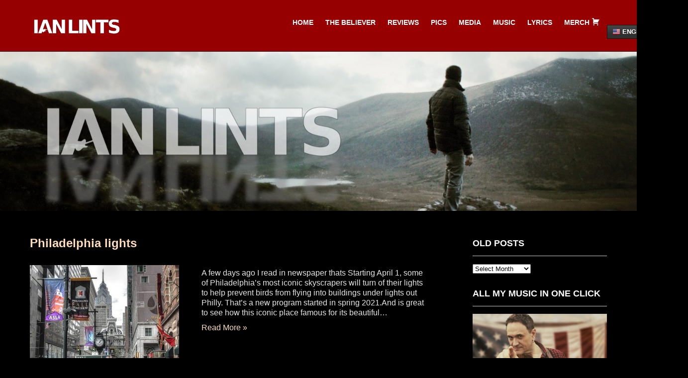

--- FILE ---
content_type: text/html; charset=UTF-8
request_url: https://www.ianlints.com/tag/pennsylvania-lights/
body_size: 21342
content:
<!DOCTYPE html>
<html lang="en-GB">
<head>
<meta charset="UTF-8">
<meta name="SKYPE_TOOLBAR" content="SKYPE_TOOLBAR_PARSER_COMPATIBLE">
<meta name="viewport" content="width=device-width">
<title>Pennsylvania lights | </title><link rel="preload" data-rocket-preload as="style" href="https://fonts.googleapis.com/css?family=Open%20Sans%3A400%2C600%2C700%7CRoboto%3A400%2C100%2C300%2C500%2C700%7CLobster%7COpen%20Sans%20Condensed%3A300%7CLato%3A400%2C900%2C400italic%2C700%2C300italic%2C300%2C700italic%7CArimo%7CPalatino%20Linotype%7COpen%20Sans%7CPoiret%20One%7CRoboto&#038;display=swap" /><link rel="stylesheet" href="https://fonts.googleapis.com/css?family=Open%20Sans%3A400%2C600%2C700%7CRoboto%3A400%2C100%2C300%2C500%2C700%7CLobster%7COpen%20Sans%20Condensed%3A300%7CLato%3A400%2C900%2C400italic%2C700%2C300italic%2C300%2C700italic%7CArimo%7CPalatino%20Linotype%7COpen%20Sans%7CPoiret%20One%7CRoboto&#038;display=swap" media="print" onload="this.media='all'" /><noscript><link rel="stylesheet" href="https://fonts.googleapis.com/css?family=Open%20Sans%3A400%2C600%2C700%7CRoboto%3A400%2C100%2C300%2C500%2C700%7CLobster%7COpen%20Sans%20Condensed%3A300%7CLato%3A400%2C900%2C400italic%2C700%2C300italic%2C300%2C700italic%7CArimo%7CPalatino%20Linotype%7COpen%20Sans%7CPoiret%20One%7CRoboto&#038;display=swap" /></noscript>
<link rel="profile" href="https://gmpg.org/xfn/11">
<link rel="pingback" href="https://www.ianlints.com/xmlrpc.php">
<link rel="icon" type="image/x-icon" href="https://usercontent.one/wp/www.ianlints.com/wp-content/uploads/2021/11/FaviconWeb.png?media=1766122273" />
<!--[if lt IE 9]>
<script type="text/javascript" src="https://usercontent.one/wp/www.ianlints.com/wp-content/themes/skt-black-pro/js/html5.js?media=1766122273"></script>
<link rel="stylesheet" href="https://usercontent.one/wp/www.ianlints.com/wp-content/themes/skt-black-pro/css/ie.css?media=1766122273" type="text/css" media="all" />
<![endif]-->
<title>Pennsylvania lights &#8211; Ian Lints</title>
<meta name='robots' content='max-image-preview:large' />
<script type='application/javascript'  id='pys-version-script'>console.log('PixelYourSite Free version 11.1.5.2');</script>
<link rel='dns-prefetch' href='//fonts.googleapis.com' />
<link rel='dns-prefetch' href='//usercontent.one' />
<link href='https://fonts.gstatic.com' crossorigin rel='preconnect' />
<link href='//usercontent.one' rel='preconnect' />
<link rel="alternate" type="application/rss+xml" title="Ian Lints &raquo; Feed" href="https://www.ianlints.com/feed/" />
<link rel="alternate" type="application/rss+xml" title="Ian Lints &raquo; Pennsylvania lights Tag Feed" href="https://www.ianlints.com/tag/pennsylvania-lights/feed/" />
<style id='wp-img-auto-sizes-contain-inline-css' type='text/css'>
img:is([sizes=auto i],[sizes^="auto," i]){contain-intrinsic-size:3000px 1500px}
/*# sourceURL=wp-img-auto-sizes-contain-inline-css */
</style>
<link rel='stylesheet' id='tsvg-block-css-css' href='https://usercontent.one/wp/www.ianlints.com/wp-content/plugins/gallery-videos/admin/css/tsvg-block.css?ver=2.4.9&media=1766122273' type='text/css' media='all' />
<link rel='stylesheet' id='dashicons-css' href='https://www.ianlints.com/wp-includes/css/dashicons.min.css?ver=79cb300e367c911ca2158de4212bec57' type='text/css' media='all' />
<link rel='stylesheet' id='elusive-css' href='https://usercontent.one/wp/www.ianlints.com/wp-content/plugins/menu-icons/vendor/codeinwp/icon-picker/css/types/elusive.min.css?ver=2.0&media=1766122273' type='text/css' media='all' />
<link rel='stylesheet' id='menu-icon-font-awesome-css' href='https://usercontent.one/wp/www.ianlints.com/wp-content/plugins/menu-icons/css/fontawesome/css/all.min.css?ver=5.15.4&media=1766122273' type='text/css' media='all' />
<link rel='stylesheet' id='foundation-icons-css' href='https://usercontent.one/wp/www.ianlints.com/wp-content/plugins/menu-icons/vendor/codeinwp/icon-picker/css/types/foundation-icons.min.css?ver=3.0&media=1766122273' type='text/css' media='all' />
<link rel='stylesheet' id='genericons-css' href='https://usercontent.one/wp/www.ianlints.com/wp-content/plugins/menu-icons/vendor/codeinwp/icon-picker/css/types/genericons.min.css?ver=3.4&media=1766122273' type='text/css' media='all' />
<link rel='stylesheet' id='menu-icons-extra-css' href='https://usercontent.one/wp/www.ianlints.com/wp-content/plugins/menu-icons/css/extra.min.css?ver=0.13.20&media=1766122273' type='text/css' media='all' />
<style id='wp-emoji-styles-inline-css' type='text/css'>

	img.wp-smiley, img.emoji {
		display: inline !important;
		border: none !important;
		box-shadow: none !important;
		height: 1em !important;
		width: 1em !important;
		margin: 0 0.07em !important;
		vertical-align: -0.1em !important;
		background: none !important;
		padding: 0 !important;
	}
/*# sourceURL=wp-emoji-styles-inline-css */
</style>
<style id='wp-block-library-inline-css' type='text/css'>
:root{--wp-block-synced-color:#7a00df;--wp-block-synced-color--rgb:122,0,223;--wp-bound-block-color:var(--wp-block-synced-color);--wp-editor-canvas-background:#ddd;--wp-admin-theme-color:#007cba;--wp-admin-theme-color--rgb:0,124,186;--wp-admin-theme-color-darker-10:#006ba1;--wp-admin-theme-color-darker-10--rgb:0,107,160.5;--wp-admin-theme-color-darker-20:#005a87;--wp-admin-theme-color-darker-20--rgb:0,90,135;--wp-admin-border-width-focus:2px}@media (min-resolution:192dpi){:root{--wp-admin-border-width-focus:1.5px}}.wp-element-button{cursor:pointer}:root .has-very-light-gray-background-color{background-color:#eee}:root .has-very-dark-gray-background-color{background-color:#313131}:root .has-very-light-gray-color{color:#eee}:root .has-very-dark-gray-color{color:#313131}:root .has-vivid-green-cyan-to-vivid-cyan-blue-gradient-background{background:linear-gradient(135deg,#00d084,#0693e3)}:root .has-purple-crush-gradient-background{background:linear-gradient(135deg,#34e2e4,#4721fb 50%,#ab1dfe)}:root .has-hazy-dawn-gradient-background{background:linear-gradient(135deg,#faaca8,#dad0ec)}:root .has-subdued-olive-gradient-background{background:linear-gradient(135deg,#fafae1,#67a671)}:root .has-atomic-cream-gradient-background{background:linear-gradient(135deg,#fdd79a,#004a59)}:root .has-nightshade-gradient-background{background:linear-gradient(135deg,#330968,#31cdcf)}:root .has-midnight-gradient-background{background:linear-gradient(135deg,#020381,#2874fc)}:root{--wp--preset--font-size--normal:16px;--wp--preset--font-size--huge:42px}.has-regular-font-size{font-size:1em}.has-larger-font-size{font-size:2.625em}.has-normal-font-size{font-size:var(--wp--preset--font-size--normal)}.has-huge-font-size{font-size:var(--wp--preset--font-size--huge)}.has-text-align-center{text-align:center}.has-text-align-left{text-align:left}.has-text-align-right{text-align:right}.has-fit-text{white-space:nowrap!important}#end-resizable-editor-section{display:none}.aligncenter{clear:both}.items-justified-left{justify-content:flex-start}.items-justified-center{justify-content:center}.items-justified-right{justify-content:flex-end}.items-justified-space-between{justify-content:space-between}.screen-reader-text{border:0;clip-path:inset(50%);height:1px;margin:-1px;overflow:hidden;padding:0;position:absolute;width:1px;word-wrap:normal!important}.screen-reader-text:focus{background-color:#ddd;clip-path:none;color:#444;display:block;font-size:1em;height:auto;left:5px;line-height:normal;padding:15px 23px 14px;text-decoration:none;top:5px;width:auto;z-index:100000}html :where(.has-border-color){border-style:solid}html :where([style*=border-top-color]){border-top-style:solid}html :where([style*=border-right-color]){border-right-style:solid}html :where([style*=border-bottom-color]){border-bottom-style:solid}html :where([style*=border-left-color]){border-left-style:solid}html :where([style*=border-width]){border-style:solid}html :where([style*=border-top-width]){border-top-style:solid}html :where([style*=border-right-width]){border-right-style:solid}html :where([style*=border-bottom-width]){border-bottom-style:solid}html :where([style*=border-left-width]){border-left-style:solid}html :where(img[class*=wp-image-]){height:auto;max-width:100%}:where(figure){margin:0 0 1em}html :where(.is-position-sticky){--wp-admin--admin-bar--position-offset:var(--wp-admin--admin-bar--height,0px)}@media screen and (max-width:600px){html :where(.is-position-sticky){--wp-admin--admin-bar--position-offset:0px}}

/*# sourceURL=wp-block-library-inline-css */
</style><style id='wp-block-heading-inline-css' type='text/css'>
h1:where(.wp-block-heading).has-background,h2:where(.wp-block-heading).has-background,h3:where(.wp-block-heading).has-background,h4:where(.wp-block-heading).has-background,h5:where(.wp-block-heading).has-background,h6:where(.wp-block-heading).has-background{padding:1.25em 2.375em}h1.has-text-align-left[style*=writing-mode]:where([style*=vertical-lr]),h1.has-text-align-right[style*=writing-mode]:where([style*=vertical-rl]),h2.has-text-align-left[style*=writing-mode]:where([style*=vertical-lr]),h2.has-text-align-right[style*=writing-mode]:where([style*=vertical-rl]),h3.has-text-align-left[style*=writing-mode]:where([style*=vertical-lr]),h3.has-text-align-right[style*=writing-mode]:where([style*=vertical-rl]),h4.has-text-align-left[style*=writing-mode]:where([style*=vertical-lr]),h4.has-text-align-right[style*=writing-mode]:where([style*=vertical-rl]),h5.has-text-align-left[style*=writing-mode]:where([style*=vertical-lr]),h5.has-text-align-right[style*=writing-mode]:where([style*=vertical-rl]),h6.has-text-align-left[style*=writing-mode]:where([style*=vertical-lr]),h6.has-text-align-right[style*=writing-mode]:where([style*=vertical-rl]){rotate:180deg}
/*# sourceURL=https://www.ianlints.com/wp-includes/blocks/heading/style.min.css */
</style>
<style id='wp-block-latest-posts-inline-css' type='text/css'>
.wp-block-latest-posts{box-sizing:border-box}.wp-block-latest-posts.alignleft{margin-right:2em}.wp-block-latest-posts.alignright{margin-left:2em}.wp-block-latest-posts.wp-block-latest-posts__list{list-style:none}.wp-block-latest-posts.wp-block-latest-posts__list li{clear:both;overflow-wrap:break-word}.wp-block-latest-posts.is-grid{display:flex;flex-wrap:wrap}.wp-block-latest-posts.is-grid li{margin:0 1.25em 1.25em 0;width:100%}@media (min-width:600px){.wp-block-latest-posts.columns-2 li{width:calc(50% - .625em)}.wp-block-latest-posts.columns-2 li:nth-child(2n){margin-right:0}.wp-block-latest-posts.columns-3 li{width:calc(33.33333% - .83333em)}.wp-block-latest-posts.columns-3 li:nth-child(3n){margin-right:0}.wp-block-latest-posts.columns-4 li{width:calc(25% - .9375em)}.wp-block-latest-posts.columns-4 li:nth-child(4n){margin-right:0}.wp-block-latest-posts.columns-5 li{width:calc(20% - 1em)}.wp-block-latest-posts.columns-5 li:nth-child(5n){margin-right:0}.wp-block-latest-posts.columns-6 li{width:calc(16.66667% - 1.04167em)}.wp-block-latest-posts.columns-6 li:nth-child(6n){margin-right:0}}:root :where(.wp-block-latest-posts.is-grid){padding:0}:root :where(.wp-block-latest-posts.wp-block-latest-posts__list){padding-left:0}.wp-block-latest-posts__post-author,.wp-block-latest-posts__post-date{display:block;font-size:.8125em}.wp-block-latest-posts__post-excerpt,.wp-block-latest-posts__post-full-content{margin-bottom:1em;margin-top:.5em}.wp-block-latest-posts__featured-image a{display:inline-block}.wp-block-latest-posts__featured-image img{height:auto;max-width:100%;width:auto}.wp-block-latest-posts__featured-image.alignleft{float:left;margin-right:1em}.wp-block-latest-posts__featured-image.alignright{float:right;margin-left:1em}.wp-block-latest-posts__featured-image.aligncenter{margin-bottom:1em;text-align:center}
/*# sourceURL=https://www.ianlints.com/wp-includes/blocks/latest-posts/style.min.css */
</style>
<style id='global-styles-inline-css' type='text/css'>
:root{--wp--preset--aspect-ratio--square: 1;--wp--preset--aspect-ratio--4-3: 4/3;--wp--preset--aspect-ratio--3-4: 3/4;--wp--preset--aspect-ratio--3-2: 3/2;--wp--preset--aspect-ratio--2-3: 2/3;--wp--preset--aspect-ratio--16-9: 16/9;--wp--preset--aspect-ratio--9-16: 9/16;--wp--preset--color--black: #000000;--wp--preset--color--cyan-bluish-gray: #abb8c3;--wp--preset--color--white: #ffffff;--wp--preset--color--pale-pink: #f78da7;--wp--preset--color--vivid-red: #cf2e2e;--wp--preset--color--luminous-vivid-orange: #ff6900;--wp--preset--color--luminous-vivid-amber: #fcb900;--wp--preset--color--light-green-cyan: #7bdcb5;--wp--preset--color--vivid-green-cyan: #00d084;--wp--preset--color--pale-cyan-blue: #8ed1fc;--wp--preset--color--vivid-cyan-blue: #0693e3;--wp--preset--color--vivid-purple: #9b51e0;--wp--preset--gradient--vivid-cyan-blue-to-vivid-purple: linear-gradient(135deg,rgb(6,147,227) 0%,rgb(155,81,224) 100%);--wp--preset--gradient--light-green-cyan-to-vivid-green-cyan: linear-gradient(135deg,rgb(122,220,180) 0%,rgb(0,208,130) 100%);--wp--preset--gradient--luminous-vivid-amber-to-luminous-vivid-orange: linear-gradient(135deg,rgb(252,185,0) 0%,rgb(255,105,0) 100%);--wp--preset--gradient--luminous-vivid-orange-to-vivid-red: linear-gradient(135deg,rgb(255,105,0) 0%,rgb(207,46,46) 100%);--wp--preset--gradient--very-light-gray-to-cyan-bluish-gray: linear-gradient(135deg,rgb(238,238,238) 0%,rgb(169,184,195) 100%);--wp--preset--gradient--cool-to-warm-spectrum: linear-gradient(135deg,rgb(74,234,220) 0%,rgb(151,120,209) 20%,rgb(207,42,186) 40%,rgb(238,44,130) 60%,rgb(251,105,98) 80%,rgb(254,248,76) 100%);--wp--preset--gradient--blush-light-purple: linear-gradient(135deg,rgb(255,206,236) 0%,rgb(152,150,240) 100%);--wp--preset--gradient--blush-bordeaux: linear-gradient(135deg,rgb(254,205,165) 0%,rgb(254,45,45) 50%,rgb(107,0,62) 100%);--wp--preset--gradient--luminous-dusk: linear-gradient(135deg,rgb(255,203,112) 0%,rgb(199,81,192) 50%,rgb(65,88,208) 100%);--wp--preset--gradient--pale-ocean: linear-gradient(135deg,rgb(255,245,203) 0%,rgb(182,227,212) 50%,rgb(51,167,181) 100%);--wp--preset--gradient--electric-grass: linear-gradient(135deg,rgb(202,248,128) 0%,rgb(113,206,126) 100%);--wp--preset--gradient--midnight: linear-gradient(135deg,rgb(2,3,129) 0%,rgb(40,116,252) 100%);--wp--preset--font-size--small: 13px;--wp--preset--font-size--medium: 20px;--wp--preset--font-size--large: 36px;--wp--preset--font-size--x-large: 42px;--wp--preset--spacing--20: 0.44rem;--wp--preset--spacing--30: 0.67rem;--wp--preset--spacing--40: 1rem;--wp--preset--spacing--50: 1.5rem;--wp--preset--spacing--60: 2.25rem;--wp--preset--spacing--70: 3.38rem;--wp--preset--spacing--80: 5.06rem;--wp--preset--shadow--natural: 6px 6px 9px rgba(0, 0, 0, 0.2);--wp--preset--shadow--deep: 12px 12px 50px rgba(0, 0, 0, 0.4);--wp--preset--shadow--sharp: 6px 6px 0px rgba(0, 0, 0, 0.2);--wp--preset--shadow--outlined: 6px 6px 0px -3px rgb(255, 255, 255), 6px 6px rgb(0, 0, 0);--wp--preset--shadow--crisp: 6px 6px 0px rgb(0, 0, 0);}:where(.is-layout-flex){gap: 0.5em;}:where(.is-layout-grid){gap: 0.5em;}body .is-layout-flex{display: flex;}.is-layout-flex{flex-wrap: wrap;align-items: center;}.is-layout-flex > :is(*, div){margin: 0;}body .is-layout-grid{display: grid;}.is-layout-grid > :is(*, div){margin: 0;}:where(.wp-block-columns.is-layout-flex){gap: 2em;}:where(.wp-block-columns.is-layout-grid){gap: 2em;}:where(.wp-block-post-template.is-layout-flex){gap: 1.25em;}:where(.wp-block-post-template.is-layout-grid){gap: 1.25em;}.has-black-color{color: var(--wp--preset--color--black) !important;}.has-cyan-bluish-gray-color{color: var(--wp--preset--color--cyan-bluish-gray) !important;}.has-white-color{color: var(--wp--preset--color--white) !important;}.has-pale-pink-color{color: var(--wp--preset--color--pale-pink) !important;}.has-vivid-red-color{color: var(--wp--preset--color--vivid-red) !important;}.has-luminous-vivid-orange-color{color: var(--wp--preset--color--luminous-vivid-orange) !important;}.has-luminous-vivid-amber-color{color: var(--wp--preset--color--luminous-vivid-amber) !important;}.has-light-green-cyan-color{color: var(--wp--preset--color--light-green-cyan) !important;}.has-vivid-green-cyan-color{color: var(--wp--preset--color--vivid-green-cyan) !important;}.has-pale-cyan-blue-color{color: var(--wp--preset--color--pale-cyan-blue) !important;}.has-vivid-cyan-blue-color{color: var(--wp--preset--color--vivid-cyan-blue) !important;}.has-vivid-purple-color{color: var(--wp--preset--color--vivid-purple) !important;}.has-black-background-color{background-color: var(--wp--preset--color--black) !important;}.has-cyan-bluish-gray-background-color{background-color: var(--wp--preset--color--cyan-bluish-gray) !important;}.has-white-background-color{background-color: var(--wp--preset--color--white) !important;}.has-pale-pink-background-color{background-color: var(--wp--preset--color--pale-pink) !important;}.has-vivid-red-background-color{background-color: var(--wp--preset--color--vivid-red) !important;}.has-luminous-vivid-orange-background-color{background-color: var(--wp--preset--color--luminous-vivid-orange) !important;}.has-luminous-vivid-amber-background-color{background-color: var(--wp--preset--color--luminous-vivid-amber) !important;}.has-light-green-cyan-background-color{background-color: var(--wp--preset--color--light-green-cyan) !important;}.has-vivid-green-cyan-background-color{background-color: var(--wp--preset--color--vivid-green-cyan) !important;}.has-pale-cyan-blue-background-color{background-color: var(--wp--preset--color--pale-cyan-blue) !important;}.has-vivid-cyan-blue-background-color{background-color: var(--wp--preset--color--vivid-cyan-blue) !important;}.has-vivid-purple-background-color{background-color: var(--wp--preset--color--vivid-purple) !important;}.has-black-border-color{border-color: var(--wp--preset--color--black) !important;}.has-cyan-bluish-gray-border-color{border-color: var(--wp--preset--color--cyan-bluish-gray) !important;}.has-white-border-color{border-color: var(--wp--preset--color--white) !important;}.has-pale-pink-border-color{border-color: var(--wp--preset--color--pale-pink) !important;}.has-vivid-red-border-color{border-color: var(--wp--preset--color--vivid-red) !important;}.has-luminous-vivid-orange-border-color{border-color: var(--wp--preset--color--luminous-vivid-orange) !important;}.has-luminous-vivid-amber-border-color{border-color: var(--wp--preset--color--luminous-vivid-amber) !important;}.has-light-green-cyan-border-color{border-color: var(--wp--preset--color--light-green-cyan) !important;}.has-vivid-green-cyan-border-color{border-color: var(--wp--preset--color--vivid-green-cyan) !important;}.has-pale-cyan-blue-border-color{border-color: var(--wp--preset--color--pale-cyan-blue) !important;}.has-vivid-cyan-blue-border-color{border-color: var(--wp--preset--color--vivid-cyan-blue) !important;}.has-vivid-purple-border-color{border-color: var(--wp--preset--color--vivid-purple) !important;}.has-vivid-cyan-blue-to-vivid-purple-gradient-background{background: var(--wp--preset--gradient--vivid-cyan-blue-to-vivid-purple) !important;}.has-light-green-cyan-to-vivid-green-cyan-gradient-background{background: var(--wp--preset--gradient--light-green-cyan-to-vivid-green-cyan) !important;}.has-luminous-vivid-amber-to-luminous-vivid-orange-gradient-background{background: var(--wp--preset--gradient--luminous-vivid-amber-to-luminous-vivid-orange) !important;}.has-luminous-vivid-orange-to-vivid-red-gradient-background{background: var(--wp--preset--gradient--luminous-vivid-orange-to-vivid-red) !important;}.has-very-light-gray-to-cyan-bluish-gray-gradient-background{background: var(--wp--preset--gradient--very-light-gray-to-cyan-bluish-gray) !important;}.has-cool-to-warm-spectrum-gradient-background{background: var(--wp--preset--gradient--cool-to-warm-spectrum) !important;}.has-blush-light-purple-gradient-background{background: var(--wp--preset--gradient--blush-light-purple) !important;}.has-blush-bordeaux-gradient-background{background: var(--wp--preset--gradient--blush-bordeaux) !important;}.has-luminous-dusk-gradient-background{background: var(--wp--preset--gradient--luminous-dusk) !important;}.has-pale-ocean-gradient-background{background: var(--wp--preset--gradient--pale-ocean) !important;}.has-electric-grass-gradient-background{background: var(--wp--preset--gradient--electric-grass) !important;}.has-midnight-gradient-background{background: var(--wp--preset--gradient--midnight) !important;}.has-small-font-size{font-size: var(--wp--preset--font-size--small) !important;}.has-medium-font-size{font-size: var(--wp--preset--font-size--medium) !important;}.has-large-font-size{font-size: var(--wp--preset--font-size--large) !important;}.has-x-large-font-size{font-size: var(--wp--preset--font-size--x-large) !important;}
/*# sourceURL=global-styles-inline-css */
</style>

<style id='classic-theme-styles-inline-css' type='text/css'>
/*! This file is auto-generated */
.wp-block-button__link{color:#fff;background-color:#32373c;border-radius:9999px;box-shadow:none;text-decoration:none;padding:calc(.667em + 2px) calc(1.333em + 2px);font-size:1.125em}.wp-block-file__button{background:#32373c;color:#fff;text-decoration:none}
/*# sourceURL=/wp-includes/css/classic-themes.min.css */
</style>
<link rel='stylesheet' id='aps-animate-css-css' href='https://usercontent.one/wp/www.ianlints.com/wp-content/plugins/accesspress-social-icons/css/animate.css?ver=1.8.5&media=1766122273' type='text/css' media='all' />
<link rel='stylesheet' id='aps-frontend-css-css' href='https://usercontent.one/wp/www.ianlints.com/wp-content/plugins/accesspress-social-icons/css/frontend.css?ver=1.8.5&media=1766122273' type='text/css' media='all' />
<link rel='stylesheet' id='tsvg-fonts-css' href='https://usercontent.one/wp/www.ianlints.com/wp-content/plugins/gallery-videos/public/css/tsvg-fonts.css?ver=2.4.9&media=1766122273' type='text/css' media='all' />
<link rel='stylesheet' id='SFSImainCss-css' href='https://usercontent.one/wp/www.ianlints.com/wp-content/plugins/ultimate-social-media-icons/css/sfsi-style.css?ver=2.9.6&media=1766122273' type='text/css' media='all' />














<link rel='stylesheet' id='skt_black-basic-style-css' href='https://usercontent.one/wp/www.ianlints.com/wp-content/themes/skt-black-pro/style.css?media=1766122273?ver=79cb300e367c911ca2158de4212bec57' type='text/css' media='all' />
<link rel='stylesheet' id='skt_black-editor-style-css' href='https://usercontent.one/wp/www.ianlints.com/wp-content/themes/skt-black-pro/editor-style.css?media=1766122273?ver=79cb300e367c911ca2158de4212bec57' type='text/css' media='all' />
<link rel='stylesheet' id='skt_black-base-style-css' href='https://usercontent.one/wp/www.ianlints.com/wp-content/themes/skt-black-pro/css/style_base.css?media=1766122273?ver=79cb300e367c911ca2158de4212bec57' type='text/css' media='all' />
<link rel='stylesheet' id='skt_black-responsive-style-css' href='https://usercontent.one/wp/www.ianlints.com/wp-content/themes/skt-black-pro/css/theme-responsive.css?media=1766122273?ver=79cb300e367c911ca2158de4212bec57' type='text/css' media='all' />
<link rel='stylesheet' id='skt_black-prettyphoto-style-css' href='https://usercontent.one/wp/www.ianlints.com/wp-content/themes/skt-black-pro/css/prettyPhoto.css?media=1766122273?ver=79cb300e367c911ca2158de4212bec57' type='text/css' media='all' />
<link rel='stylesheet' id='skt_black-fontawesome-style-css' href='https://usercontent.one/wp/www.ianlints.com/wp-content/themes/skt-black-pro/css/font-awesome.min.css?media=1766122273' type='text/css' media='all' />
<link rel='stylesheet' id='skt_black-animation-style-css' href='https://usercontent.one/wp/www.ianlints.com/wp-content/themes/skt-black-pro/css/animation.css?media=1766122273?ver=79cb300e367c911ca2158de4212bec57' type='text/css' media='all' />
<link rel='stylesheet' id='ci-image-widget-popup-css' href='https://usercontent.one/wp/www.ianlints.com/wp-content/plugins/ci-image-widget/assets/css/popup.css?media=1766122273?ver=79cb300e367c911ca2158de4212bec57' type='text/css' media='all' />
<link rel='stylesheet' id='newsletter-css' href='https://usercontent.one/wp/www.ianlints.com/wp-content/plugins/newsletter/style.css?ver=9.1.0&media=1766122273' type='text/css' media='all' />
<script type="text/javascript" id="jquery-core-js-extra">
/* <![CDATA[ */
var pysFacebookRest = {"restApiUrl":"https://www.ianlints.com/wp-json/pys-facebook/v1/event","debug":""};
//# sourceURL=jquery-core-js-extra
/* ]]> */
</script>
<script type="text/javascript" src="https://www.ianlints.com/wp-includes/js/jquery/jquery.min.js?ver=3.7.1" id="jquery-core-js"></script>
<script type="text/javascript" src="https://www.ianlints.com/wp-includes/js/jquery/jquery-migrate.min.js?ver=3.4.1" id="jquery-migrate-js"></script>
<script type="text/javascript" src="https://usercontent.one/wp/www.ianlints.com/wp-content/plugins/accesspress-social-icons/js/frontend.js?ver=1.8.5&media=1766122273" id="aps-frontend-js-js"></script>
<script type="text/javascript" src="https://usercontent.one/wp/www.ianlints.com/wp-content/themes/skt-black-pro/js/jquery.prettyPhoto.js?media=1766122273?ver=79cb300e367c911ca2158de4212bec57" id="skt_black-prettyphoto-script-js"></script>
<script type="text/javascript" src="https://usercontent.one/wp/www.ianlints.com/wp-content/themes/skt-black-pro/js/custom.js?media=1766122273?ver=79cb300e367c911ca2158de4212bec57" id="skt_black-customscripts-js"></script>
<script type="text/javascript" src="https://usercontent.one/wp/www.ianlints.com/wp-content/themes/skt-black-pro/js/smooth-scroll.js?media=1766122273?ver=79cb300e367c911ca2158de4212bec57" id="skt_black-smooth-scroll-js"></script>
<script type="text/javascript" src="https://usercontent.one/wp/www.ianlints.com/wp-content/themes/skt-black-pro/js/filter-gallery.js?media=1766122273?ver=79cb300e367c911ca2158de4212bec57" id="skt_black-filter-scripts-js"></script>
<script type="text/javascript" src="https://usercontent.one/wp/www.ianlints.com/wp-content/plugins/pixelyoursite/dist/scripts/jquery.bind-first-0.2.3.min.js?ver=0.2.3&media=1766122273" id="jquery-bind-first-js"></script>
<script type="text/javascript" src="https://usercontent.one/wp/www.ianlints.com/wp-content/plugins/pixelyoursite/dist/scripts/js.cookie-2.1.3.min.js?ver=2.1.3&media=1766122273" id="js-cookie-pys-js"></script>
<script type="text/javascript" src="https://usercontent.one/wp/www.ianlints.com/wp-content/plugins/pixelyoursite/dist/scripts/tld.min.js?ver=2.3.1&media=1766122273" id="js-tld-js"></script>
<script type="text/javascript" id="pys-js-extra">
/* <![CDATA[ */
var pysOptions = {"staticEvents":{"facebook":{"init_event":[{"delay":0,"type":"static","ajaxFire":false,"name":"PageView","pixelIds":["228701051333013"],"eventID":"458dcfe2-a4c9-4d3e-a43c-8cd191b81c05","params":{"page_title":"Pennsylvania lights","post_type":"tag","post_id":282,"plugin":"PixelYourSite","user_role":"guest","event_url":"www.ianlints.com/tag/pennsylvania-lights/"},"e_id":"init_event","ids":[],"hasTimeWindow":false,"timeWindow":0,"woo_order":"","edd_order":""}]}},"dynamicEvents":{"automatic_event_form":{"facebook":{"delay":0,"type":"dyn","name":"Form","pixelIds":["228701051333013"],"eventID":"6c93506a-4411-43c0-a658-9a1f9f08b072","params":{"page_title":"Pennsylvania lights","post_type":"tag","post_id":282,"plugin":"PixelYourSite","user_role":"guest","event_url":"www.ianlints.com/tag/pennsylvania-lights/"},"e_id":"automatic_event_form","ids":[],"hasTimeWindow":false,"timeWindow":0,"woo_order":"","edd_order":""}},"automatic_event_download":{"facebook":{"delay":0,"type":"dyn","name":"Download","extensions":["","doc","exe","js","pdf","ppt","tgz","zip","xls"],"pixelIds":["228701051333013"],"eventID":"14021517-f55f-4c91-ba9a-e26c096514da","params":{"page_title":"Pennsylvania lights","post_type":"tag","post_id":282,"plugin":"PixelYourSite","user_role":"guest","event_url":"www.ianlints.com/tag/pennsylvania-lights/"},"e_id":"automatic_event_download","ids":[],"hasTimeWindow":false,"timeWindow":0,"woo_order":"","edd_order":""}},"automatic_event_comment":{"facebook":{"delay":0,"type":"dyn","name":"Comment","pixelIds":["228701051333013"],"eventID":"d56d6430-352a-4806-a66e-fd5149374018","params":{"page_title":"Pennsylvania lights","post_type":"tag","post_id":282,"plugin":"PixelYourSite","user_role":"guest","event_url":"www.ianlints.com/tag/pennsylvania-lights/"},"e_id":"automatic_event_comment","ids":[],"hasTimeWindow":false,"timeWindow":0,"woo_order":"","edd_order":""}}},"triggerEvents":[],"triggerEventTypes":[],"facebook":{"pixelIds":["228701051333013"],"advancedMatching":[],"advancedMatchingEnabled":false,"removeMetadata":false,"wooVariableAsSimple":false,"serverApiEnabled":true,"wooCRSendFromServer":false,"send_external_id":null,"enabled_medical":false,"do_not_track_medical_param":["event_url","post_title","page_title","landing_page","content_name","categories","category_name","tags"],"meta_ldu":false},"debug":"","siteUrl":"https://www.ianlints.com","ajaxUrl":"https://www.ianlints.com/wp-admin/admin-ajax.php","ajax_event":"9399d7ab0c","enable_remove_download_url_param":"1","cookie_duration":"7","last_visit_duration":"60","enable_success_send_form":"","ajaxForServerEvent":"1","ajaxForServerStaticEvent":"1","useSendBeacon":"1","send_external_id":"1","external_id_expire":"180","track_cookie_for_subdomains":"1","google_consent_mode":"1","gdpr":{"ajax_enabled":false,"all_disabled_by_api":false,"facebook_disabled_by_api":false,"analytics_disabled_by_api":false,"google_ads_disabled_by_api":false,"pinterest_disabled_by_api":false,"bing_disabled_by_api":false,"reddit_disabled_by_api":false,"externalID_disabled_by_api":false,"facebook_prior_consent_enabled":true,"analytics_prior_consent_enabled":true,"google_ads_prior_consent_enabled":null,"pinterest_prior_consent_enabled":true,"bing_prior_consent_enabled":true,"cookiebot_integration_enabled":false,"cookiebot_facebook_consent_category":"marketing","cookiebot_analytics_consent_category":"statistics","cookiebot_tiktok_consent_category":"marketing","cookiebot_google_ads_consent_category":"marketing","cookiebot_pinterest_consent_category":"marketing","cookiebot_bing_consent_category":"marketing","consent_magic_integration_enabled":false,"real_cookie_banner_integration_enabled":false,"cookie_notice_integration_enabled":false,"cookie_law_info_integration_enabled":false,"analytics_storage":{"enabled":true,"value":"granted","filter":false},"ad_storage":{"enabled":true,"value":"granted","filter":false},"ad_user_data":{"enabled":true,"value":"granted","filter":false},"ad_personalization":{"enabled":true,"value":"granted","filter":false}},"cookie":{"disabled_all_cookie":false,"disabled_start_session_cookie":false,"disabled_advanced_form_data_cookie":false,"disabled_landing_page_cookie":false,"disabled_first_visit_cookie":false,"disabled_trafficsource_cookie":false,"disabled_utmTerms_cookie":false,"disabled_utmId_cookie":false},"tracking_analytics":{"TrafficSource":"direct","TrafficLanding":"undefined","TrafficUtms":[],"TrafficUtmsId":[]},"GATags":{"ga_datalayer_type":"default","ga_datalayer_name":"dataLayerPYS"},"woo":{"enabled":false},"edd":{"enabled":false},"cache_bypass":"1768556157"};
//# sourceURL=pys-js-extra
/* ]]> */
</script>
<script type="text/javascript" src="https://usercontent.one/wp/www.ianlints.com/wp-content/plugins/pixelyoursite/dist/scripts/public.js?ver=11.1.5.2&media=1766122273" id="pys-js"></script>
<link rel="https://api.w.org/" href="https://www.ianlints.com/wp-json/" /><link rel="alternate" title="JSON" type="application/json" href="https://www.ianlints.com/wp-json/wp/v2/tags/282" /><link rel="EditURI" type="application/rsd+xml" title="RSD" href="https://www.ianlints.com/xmlrpc.php?rsd" />
<style>[class*=" icon-oc-"],[class^=icon-oc-]{speak:none;font-style:normal;font-weight:400;font-variant:normal;text-transform:none;line-height:1;-webkit-font-smoothing:antialiased;-moz-osx-font-smoothing:grayscale}.icon-oc-one-com-white-32px-fill:before{content:"901"}.icon-oc-one-com:before{content:"900"}#one-com-icon,.toplevel_page_onecom-wp .wp-menu-image{speak:none;display:flex;align-items:center;justify-content:center;text-transform:none;line-height:1;-webkit-font-smoothing:antialiased;-moz-osx-font-smoothing:grayscale}.onecom-wp-admin-bar-item>a,.toplevel_page_onecom-wp>.wp-menu-name{font-size:16px;font-weight:400;line-height:1}.toplevel_page_onecom-wp>.wp-menu-name img{width:69px;height:9px;}.wp-submenu-wrap.wp-submenu>.wp-submenu-head>img{width:88px;height:auto}.onecom-wp-admin-bar-item>a img{height:7px!important}.onecom-wp-admin-bar-item>a img,.toplevel_page_onecom-wp>.wp-menu-name img{opacity:.8}.onecom-wp-admin-bar-item.hover>a img,.toplevel_page_onecom-wp.wp-has-current-submenu>.wp-menu-name img,li.opensub>a.toplevel_page_onecom-wp>.wp-menu-name img{opacity:1}#one-com-icon:before,.onecom-wp-admin-bar-item>a:before,.toplevel_page_onecom-wp>.wp-menu-image:before{content:'';position:static!important;background-color:rgba(240,245,250,.4);border-radius:102px;width:18px;height:18px;padding:0!important}.onecom-wp-admin-bar-item>a:before{width:14px;height:14px}.onecom-wp-admin-bar-item.hover>a:before,.toplevel_page_onecom-wp.opensub>a>.wp-menu-image:before,.toplevel_page_onecom-wp.wp-has-current-submenu>.wp-menu-image:before{background-color:#76b82a}.onecom-wp-admin-bar-item>a{display:inline-flex!important;align-items:center;justify-content:center}#one-com-logo-wrapper{font-size:4em}#one-com-icon{vertical-align:middle}.imagify-welcome{display:none !important;}</style><script type="text/javascript">//<![CDATA[
  function external_links_in_new_windows_loop() {
    if (!document.links) {
      document.links = document.getElementsByTagName('a');
    }
    var change_link = false;
    var force = '';
    var ignore = '';

    for (var t=0; t<document.links.length; t++) {
      var all_links = document.links[t];
      change_link = false;
      
      if(document.links[t].hasAttribute('onClick') == false) {
        // forced if the address starts with http (or also https), but does not link to the current domain
        if(all_links.href.search(/^http/) != -1 && all_links.href.search('www.ianlints.com') == -1 && all_links.href.search(/^#/) == -1) {
          // console.log('Changed ' + all_links.href);
          change_link = true;
        }
          
        if(force != '' && all_links.href.search(force) != -1) {
          // forced
          // console.log('force ' + all_links.href);
          change_link = true;
        }
        
        if(ignore != '' && all_links.href.search(ignore) != -1) {
          // console.log('ignore ' + all_links.href);
          // ignored
          change_link = false;
        }

        if(change_link == true) {
          // console.log('Changed ' + all_links.href);
          document.links[t].setAttribute('onClick', 'javascript:window.open(\'' + all_links.href.replace(/'/g, '') + '\', \'_blank\', \'noopener\'); return false;');
          document.links[t].removeAttribute('target');
        }
      }
    }
  }
  
  // Load
  function external_links_in_new_windows_load(func)
  {  
    var oldonload = window.onload;
    if (typeof window.onload != 'function'){
      window.onload = func;
    } else {
      window.onload = function(){
        oldonload();
        func();
      }
    }
  }

  external_links_in_new_windows_load(external_links_in_new_windows_loop);
  //]]></script>

<meta name="facebook-domain-verification" content="n3nalzvzb2782g6cp3e31pjbhkwdfm" /><meta name="follow.[base64]" content="2C3q3sPGEdaJYakgKACf"/>    	
    	<script>
			jQuery(window).bind('scroll', function() {
	var wwd = jQuery(window).width();
	if( wwd > 939 ){
		var navHeight = jQuery( window ).height() - 0;
				if (jQuery(window).scrollTop() > navHeight) {
			jQuery('.header').addClass('fixed');
		}else {
			jQuery('.header').removeClass('fixed');
		}
			}
});
			jQuery(window).load(function() {
        jQuery('#slider').nivoSlider({
        	effect:'fade', //sliceDown, sliceDownLeft, sliceUp, sliceUpLeft, sliceUpDown, sliceUpDownLeft, fold, fade, random, slideInRight, slideInLeft, boxRandom, boxRain, boxRainReverse, boxRainGrow, boxRainGrowReverse
		  	animSpeed: 500,
			pauseTime: 4000,
			directionNav: true,
			controlNav: false,
			pauseOnHover: false,
    });
});
		</script>
    <style>* {
/*CSS transitions*/
-o-transition-property: none !important;
-moz-transition-property: none !important;
-ms-transition-property: none !important;
-webkit-transition-property: none !important;
transition-property: none !important;
/*CSS transforms*/
-o-transform: none !important;
-moz-transform: none !important;
-ms-transform: none !important;
-webkit-transform: none !important;
transform: none !important;
/*CSS animations*/
-webkit-animation: none !important;
-moz-animation: none !important;
-o-animation: none !important;
-ms-animation: none !important;
animation: none !important;
}</style><style>body, .top-grey-box, p, .testimonial-section, .feature-box p, .address, #footer .footer-inner p, .right-features .feature-cell .feature-desc, .price-table{font-family:'Arimo', sans-serif;}body, .contact-form-section .address, .newsletter, .top-grey-box, .testimonial-section .testimonial-box .testimonial-content .testimonial-mid, .right-features .feature-cell, .accordion-box .acc-content, .work-box .work-info, .feature-box{color:#e6e6e6;}body{font-size:16px}.header .header-inner .logo h1, .logo a{font-family:Palatino Linotype;color:#ffffff;font-size:55px}.header .header-inner .nav ul{font-family:'Open Sans', sans-serif;font-size:14px}.header .header-inner .nav ul li a, .header .header-inner .nav ul li ul li a{color:#ffffff;}#slider .top-bar h2{font-family:Roboto;color:#ffffff}#slider .top-bar h2{font-size:58px}#slider .top-bar p{font-family:Roboto;color:#ffffff}#slider .top-bar p{font-size:16px}section h2{font-size:38px}h1, h2, h3, h4, h5, h6, section h2, #services-box h2, .contact-banner h3, .news h2, .testimonial-box h2, .team-col h3, .newsletter h2{font-family:'Poiret One', sans-serif;color:#ffffff}a{color:#ffddba;}a:hover{color:#e5f7ff;}.footer .footer-col-1 h2, .footer-col-3 h2{font-family:Roboto}.footer .footer-col-1 h2, .footer-col-3 h2{color:#ffffff}.copyright-txt{font-family:Arimo;color:#e6e6e6}.design-by{font-family:Arimo;color:#e6e6e6}.header{background-color:#960000 ; border-bottom-color:#222222;}.message-thumb{border-color:#212121 ;}#services-box{background-color:#151515;}#services-box:hover{background-color:#3d3d3d;}#services-box .read-more{border-color:#ffffff;}#services-box:hover .read-more{background-color:#ffffff; color:#3a3c41; }#slider .top-bar a, .contact-banner a, input.search-submit, .post-password-form input[type=submit], .newsletter-form input[type="submit"], #commentform input#submit{background-color:#ff8a00;}#slider .top-bar a:hover, .contact-banner a:hover, input.search-submit:hover, .post-password-form input[type=submit]:hover, #commentform input#submit:hover{background-color:#c76c01;}#slider .top-bar a, .contact-banner a{color:#ffffff;}.social-icon a{color:#ffffff}.social-icon a{background-color:#302f2f}.social-icon a:hover{background-color:#ff8a00}h3.widget-title{color:#ffffff;}#footer-wrapper{background-color:#1a1a1a;}.copyright-wrapper{background-color:#000000;}.photobooth .gallery ul li:hover{ background:#bc0101; float:left; background:url(https://usercontent.one/wp/www.ianlints.com/wp-content/themes/skt-black-pro/images/camera-icon.png?media=1766122273) 50% 50% no-repeat #bc0101; }.nivo-directionNav a{background:url(https://usercontent.one/wp/www.ianlints.com/wp-content/themes/skt-black-pro/images/slide-nav.png?media=1766122273) no-repeat scroll 0 0 #000000;}.nivo-controlNav a{background-color:#313131}.nivo-controlNav a.active{background-color:#bc0101}.pagination ul li span, .pagination ul li a{background:#303441}.pagination ul li .current, .pagination ul li a:hover{background:#bc0101}#some-facts li{border:2px solid #ff8a00}.photobooth .filter-gallery ul li a{color:#ffffff}.photobooth .filter-gallery ul li a:hover, .photobooth .filter-gallery ul li.current a{color:#bc0101}.newsletter h2 span{color:#bc0101}.recent-post li span, .phone-no strong, .phone-no a{color:#c41313}.more{background-color:#4a4a4a ;}.more:hover{background-color:#bc0101 ;}.news-box{ background-color:#000000 ;border-color:#000000 ;}.testimonial-post{background-color:#000000 ; border-color:#000000 ;}.testimonial-box img{ border-color:#000000 ;}.testimonial-box h2{ border-bottom-color:#363636 ;}.team-col h3{ border-bottom-color:#000000 ;}.photobooth .filter-gallery ul{background-color:#141414 ;}.signup-newsletter{background-color:#000000 ; border-color:#1d1d1d ;}.newsletter-form input[type=text], .newsletter-form input[type=email]{background-color:#1a1a1a ; border-color:#252525 ;}</style>	<style type="text/css">
			.headertest{
			background: url(https://usercontent.one/wp/www.ianlints.com/wp-content/uploads/2019/09/cropped-bannerint8.jpg?media=1766122273) no-repeat #111;
			background-position: center top;
		}
		
	</style>
	<link rel="icon" href="https://usercontent.one/wp/www.ianlints.com/wp-content/uploads/2021/11/cropped-FaviconWeb-32x32.png?media=1766122273" sizes="32x32" />
<link rel="icon" href="https://usercontent.one/wp/www.ianlints.com/wp-content/uploads/2021/11/cropped-FaviconWeb-192x192.png?media=1766122273" sizes="192x192" />
<link rel="apple-touch-icon" href="https://usercontent.one/wp/www.ianlints.com/wp-content/uploads/2021/11/cropped-FaviconWeb-180x180.png?media=1766122273" />
<meta name="msapplication-TileImage" content="https://usercontent.one/wp/www.ianlints.com/wp-content/uploads/2021/11/cropped-FaviconWeb-270x270.png?media=1766122273" />
		<style type="text/css" id="wp-custom-css">
			* {
/*CSS transitions*/
-o-transition-property: none !important;
-moz-transition-property: none !important;
-ms-transition-property: none !important;
-webkit-transition-property: none !important;
transition-property: none !important;
/*CSS transforms*/
-o-transform: none !important;
-moz-transform: none !important;
-ms-transform: none !important;
-webkit-transform: none !important;
transform: none !important;
/*CSS animations*/
-webkit-animation: none !important;
-moz-animation: none !important;
-o-animation: none !important;
-ms-animation: none !important;
animation: none !important;
}

.postmeta {visibility:hidden;}

.page-title
{
	display:none;
}
h1.entry-title
{
display:none;
}
blockquote {
    color: #ffff;
}
		</style>
		<noscript><style id="rocket-lazyload-nojs-css">.rll-youtube-player, [data-lazy-src]{display:none !important;}</style></noscript><meta name="generator" content="WP Rocket 3.18.3" data-wpr-features="wpr_lazyload_images wpr_cdn wpr_preload_links wpr_desktop" /></head>

<body data-rsssl=1 class="archive tag tag-pennsylvania-lights tag-282 wp-theme-skt-black-pro sfsi_actvite_theme_default">


<div data-rocket-location-hash="390da3e7ba8a8353e56ad98be98d5b0e" class="header">
    <div data-rocket-location-hash="7754815016fe58cf68b1aaeadad52f03" class="header-inner">
            <div data-rocket-location-hash="84ed4d5a10953f3955b9bcba2177f3bd" class="logo">
                    <a href="https://www.ianlints.com/">
                                                   <img src="data:image/svg+xml,%3Csvg%20xmlns='http://www.w3.org/2000/svg'%20viewBox='0%200%200%200'%3E%3C/svg%3E" / data-lazy-src="https://usercontent.one/wp/www.ianlints.com/wp-content/uploads/2024/10/LOGO-web-2-scaled.jpg?media=1766122273" ><noscript><img src="https://usercontent.one/wp/www.ianlints.com/wp-content/uploads/2024/10/LOGO-web-2-scaled.jpg?media=1766122273" / ></noscript>
                                            </a>
             </div><!-- logo -->
            <div data-rocket-location-hash="51d7aa7be572311cb013873b838fffb0" class="toggle">
            <a class="toggleMenu" href="#">Menu</a>
            </div><!-- toggle -->
            <div data-rocket-location-hash="0e3583ba893fdc58530ada6c4ae5ac09" class="nav">
                <div class="menu-menu-1-container"><ul id="menu-menu-1" class="menu"><li id="menu-item-75" class="menu-item menu-item-type-custom menu-item-object-custom menu-item-home menu-item-75"><a href="https://www.ianlints.com/">HOME</a></li>
<li id="menu-item-266" class="menu-item menu-item-type-post_type menu-item-object-page menu-item-266"><a href="https://www.ianlints.com/bio/">THE BELIEVER</a></li>
<li id="menu-item-484" class="menu-item menu-item-type-taxonomy menu-item-object-category menu-item-484"><a href="https://www.ianlints.com/category/news/">REVIEWS</a></li>
<li id="menu-item-155" class="menu-item menu-item-type-post_type menu-item-object-page menu-item-155"><a href="https://www.ianlints.com/pics-2/">PICS</a></li>
<li id="menu-item-158" class="menu-item menu-item-type-post_type menu-item-object-page menu-item-158"><a href="https://www.ianlints.com/media/">MEDIA</a></li>
<li id="menu-item-1148" class="menu-item menu-item-type-custom menu-item-object-custom menu-item-1148"><a href="https://ianlints.bandcamp.com/">MUSIC</a></li>
<li id="menu-item-1763" class="menu-item menu-item-type-taxonomy menu-item-object-category menu-item-has-children menu-item-1763"><a href="https://www.ianlints.com/category/lyrics/">LYRICS</a>
<ul class="sub-menu">
	<li id="menu-item-1814" class="menu-item menu-item-type-taxonomy menu-item-object-category menu-item-1814"><a href="https://www.ianlints.com/category/lyrics/singles/">Singles</a></li>
	<li id="menu-item-1910" class="menu-item menu-item-type-taxonomy menu-item-object-category menu-item-1910"><a href="https://www.ianlints.com/category/lyrics/rock-as-you/">Rock As You</a></li>
	<li id="menu-item-1764" class="menu-item menu-item-type-taxonomy menu-item-object-category menu-item-1764"><a href="https://www.ianlints.com/category/lyrics/move-to-west/">Move to west</a></li>
	<li id="menu-item-1782" class="menu-item menu-item-type-taxonomy menu-item-object-category menu-item-1782"><a href="https://www.ianlints.com/category/lyrics/wintertime-day/">Wintertime day</a></li>
</ul>
</li>
<li id="menu-item-1972" class="menu-item menu-item-type-custom menu-item-object-custom menu-item-has-children menu-item-1972"><a href="#"><span>MERCH</span><i class="_mi _after dashicons dashicons-cart" aria-hidden="true"></i></a>
<ul class="sub-menu">
	<li id="menu-item-1423" class="menu-item menu-item-type-custom menu-item-object-custom menu-item-1423"><a href="https://my-store-d4b812.creator-spring.com"><span>TEES</span><i class="_mi _after dashicons dashicons-admin-users" aria-hidden="true"></i></a></li>
	<li id="menu-item-1973" class="menu-item menu-item-type-custom menu-item-object-custom menu-item-1973"><a href="https://www.amazon.com/dp/B0CW2KQNMS"><span>BOOKS</span><i class="_mi _after dashicons dashicons-book-alt" aria-hidden="true"></i></a></li>
</ul>
</li>
<li style="position:relative;" class="menu-item menu-item-gtranslate"><div style="position:absolute;white-space:nowrap;" id="gtranslate_menu_wrapper_15592"></div></li></ul></div>            </div><!-- nav --><div data-rocket-location-hash="6b920dfb11afd5a46fa4185dfca516ad" class="clear"></div>
    </div><!-- header-inner -->
</div><!-- header -->

            
      <div data-rocket-location-hash="79513d9c519a7f57b479500ff6d1a64f" class="innerbanner">                 
          <img src="data:image/svg+xml,%3Csvg%20xmlns='http://www.w3.org/2000/svg'%20viewBox='0%200%201600%20400'%3E%3C/svg%3E" width="1600" height="400" alt="" data-lazy-src="https://usercontent.one/wp/www.ianlints.com/wp-content/uploads/2019/09/cropped-bannerint8.jpg?media=1766122273" /><noscript><img src="https://usercontent.one/wp/www.ianlints.com/wp-content/uploads/2019/09/cropped-bannerint8.jpg?media=1766122273" width="1600" height="400" alt="" /></noscript>      
    </div> 
    
      <div data-rocket-location-hash="475a5fa707c49361b73be8ba7df3ee46" class="main-container">
         <style>
</style>

<div data-rocket-location-hash="8c0345070610d9e8449ca9a66fc38429" class="content-area">
    <div data-rocket-location-hash="acf4a6bcbf5b349a4306e7cc11c1b1a5" class="middle-align content_sidebar">
        <div class="site-main singleright" id="sitemain">
			                <header class="page-header">
                    <h1 class="page-title">
                        Tag: Pennsylvania lights                    </h1>
                                    </header><!-- .page-header -->
				                                    <div class="blog-post-repeat">
    <article id="post-1887" class="post-1887 post type-post status-publish format-standard has-post-thumbnail hentry category-news tag-american-rock tag-american-rock-music-playing-live tag-americana-music tag-blue-collar-music tag-ethic-music tag-ethic-rock tag-ethical-music tag-folk-rock tag-gig tag-heartland-rock tag-ian-lints tag-ian-lints-lyrics tag-ian-lints-music tag-ian-lints-reviews tag-ian-lints-song-for-the-radio tag-ian-lints-video tag-independent-music tag-make-rock-not-war tag-music-is-a-powerful-scape tag-music-reviews tag-music-therapy tag-new tag-new-album tag-new-album-2023 tag-new-clip tag-new-ian-lints-album tag-new-music tag-new-music-2023 tag-new-release tag-new-single tag-new-song tag-new-song-2023 tag-new-songs tag-new-tour tag-pennsylvania tag-pennsylvania-lights tag-philadelphia tag-phillies tag-playing-with-the-band tag-premiere tag-progressive-rock tag-rock tag-rock-as-you">
        <header class="entry-header">
            <h2 class="entry-title"><a href="https://www.ianlints.com/philadelphia-lights/" rel="bookmark">Philadelphia lights</a></h2>
                            <div class="postmeta">
                    <div class="post-date">25 March 2023</div><!-- post-date -->
                    <div class="post-comment"> | <a href="https://www.ianlints.com/philadelphia-lights/#respond">No Comments</a></div>
                    <div class="post-categories"> | Categories: <a href="https://www.ianlints.com/category/news/" title="View all posts in REVIEWS">REVIEWS</a></div>
                    <div class="clear"></div>
                </div><!-- postmeta -->
            	        	            <div class="post-thumb"><img width="300" height="225" src="data:image/svg+xml,%3Csvg%20xmlns='http://www.w3.org/2000/svg'%20viewBox='0%200%20300%20225'%3E%3C/svg%3E" class="alignleft wp-post-image" alt="" decoding="async" fetchpriority="high" data-lazy-srcset="https://usercontent.one/wp/www.ianlints.com/wp-content/uploads/2023/03/Philadelphia-300x225.jpg?media=1766122273 300w, https://usercontent.one/wp/www.ianlints.com/wp-content/uploads/2023/03/Philadelphia-768x576.jpg?media=1766122273 768w, https://usercontent.one/wp/www.ianlints.com/wp-content/uploads/2023/03/Philadelphia.jpg?media=1766122273 800w" data-lazy-sizes="(max-width: 300px) 100vw, 300px" data-lazy-src="https://usercontent.one/wp/www.ianlints.com/wp-content/uploads/2023/03/Philadelphia-300x225.jpg?media=1766122273" /><noscript><img width="300" height="225" src="https://usercontent.one/wp/www.ianlints.com/wp-content/uploads/2023/03/Philadelphia-300x225.jpg?media=1766122273" class="alignleft wp-post-image" alt="" decoding="async" fetchpriority="high" srcset="https://usercontent.one/wp/www.ianlints.com/wp-content/uploads/2023/03/Philadelphia-300x225.jpg?media=1766122273 300w, https://usercontent.one/wp/www.ianlints.com/wp-content/uploads/2023/03/Philadelphia-768x576.jpg?media=1766122273 768w, https://usercontent.one/wp/www.ianlints.com/wp-content/uploads/2023/03/Philadelphia.jpg?media=1766122273 800w" sizes="(max-width: 300px) 100vw, 300px" /></noscript>	                    </div><!-- post-thumb -->
        </header><!-- .entry-header -->
    
                    <div class="entry-summary">
                <p>A few days ago I read in newspaper thats Starting April 1, some of Philadelphia&#8217;s most iconic skyscrapers will turn of their lights to help prevent birds from flying into buildings under lights out Philly. That&#8217;s a new program started in spring 2021.And is great to see how this iconic place famous for its beautiful&#8230; </p>
                <p class="read-more"><a href="https://www.ianlints.com/philadelphia-lights/">Read More &raquo;</a></p>
            </div><!-- .entry-summary -->
            
        <footer class="entry-meta" style="display:none;">
                                            <span class="cat-links">
                    Posted in <a href="https://www.ianlints.com/category/news/" rel="category tag">REVIEWS</a>                </span>
                    
                                <span class="tags-links">
                    Tagged <a href="https://www.ianlints.com/tag/american-rock/" rel="tag">american rock</a>, <a href="https://www.ianlints.com/tag/american-rock-music-playing-live/" rel="tag">american rock music playing live</a>, <a href="https://www.ianlints.com/tag/americana-music/" rel="tag">americana music</a>, <a href="https://www.ianlints.com/tag/blue-collar-music/" rel="tag">blue collar music</a>, <a href="https://www.ianlints.com/tag/ethic-music/" rel="tag">ethic music</a>, <a href="https://www.ianlints.com/tag/ethic-rock/" rel="tag">ethic rock</a>, <a href="https://www.ianlints.com/tag/ethical-music/" rel="tag">ethical music</a>, <a href="https://www.ianlints.com/tag/folk-rock/" rel="tag">folk rock</a>, <a href="https://www.ianlints.com/tag/gig/" rel="tag">gig</a>, <a href="https://www.ianlints.com/tag/heartland-rock/" rel="tag">heartland rock</a>, <a href="https://www.ianlints.com/tag/ian-lints/" rel="tag">ian lints</a>, <a href="https://www.ianlints.com/tag/ian-lints-lyrics/" rel="tag">ian lints lyrics</a>, <a href="https://www.ianlints.com/tag/ian-lints-music/" rel="tag">ian lints music</a>, <a href="https://www.ianlints.com/tag/ian-lints-reviews/" rel="tag">ian lints reviews</a>, <a href="https://www.ianlints.com/tag/ian-lints-song-for-the-radio/" rel="tag">ian lints song for the radio</a>, <a href="https://www.ianlints.com/tag/ian-lints-video/" rel="tag">ian lints video</a>, <a href="https://www.ianlints.com/tag/independent-music/" rel="tag">independent music</a>, <a href="https://www.ianlints.com/tag/make-rock-not-war/" rel="tag">make rock not war</a>, <a href="https://www.ianlints.com/tag/music-is-a-powerful-scape/" rel="tag">music is a powerful scape</a>, <a href="https://www.ianlints.com/tag/music-reviews/" rel="tag">music reviews</a>, <a href="https://www.ianlints.com/tag/music-therapy/" rel="tag">music therapy</a>, <a href="https://www.ianlints.com/tag/new/" rel="tag">new</a>, <a href="https://www.ianlints.com/tag/new-album/" rel="tag">new album</a>, <a href="https://www.ianlints.com/tag/new-album-2023/" rel="tag">new album 2023</a>, <a href="https://www.ianlints.com/tag/new-clip/" rel="tag">new clip</a>, <a href="https://www.ianlints.com/tag/new-ian-lints-album/" rel="tag">new ian lints album</a>, <a href="https://www.ianlints.com/tag/new-music/" rel="tag">new music</a>, <a href="https://www.ianlints.com/tag/new-music-2023/" rel="tag">new music 2023</a>, <a href="https://www.ianlints.com/tag/new-release/" rel="tag">new release</a>, <a href="https://www.ianlints.com/tag/new-single/" rel="tag">new single</a>, <a href="https://www.ianlints.com/tag/new-song/" rel="tag">new song</a>, <a href="https://www.ianlints.com/tag/new-song-2023/" rel="tag">new song 2023</a>, <a href="https://www.ianlints.com/tag/new-songs/" rel="tag">new songs</a>, <a href="https://www.ianlints.com/tag/new-tour/" rel="tag">new tour</a>, <a href="https://www.ianlints.com/tag/pennsylvania/" rel="tag">pennsylvania</a>, <a href="https://www.ianlints.com/tag/pennsylvania-lights/" rel="tag">Pennsylvania lights</a>, <a href="https://www.ianlints.com/tag/philadelphia/" rel="tag">Philadelphia</a>, <a href="https://www.ianlints.com/tag/phillies/" rel="tag">phillies</a>, <a href="https://www.ianlints.com/tag/playing-with-the-band/" rel="tag">playing with the band</a>, <a href="https://www.ianlints.com/tag/premiere/" rel="tag">premiere</a>, <a href="https://www.ianlints.com/tag/progressive-rock/" rel="tag">progressive rock</a>, <a href="https://www.ianlints.com/tag/rock/" rel="tag">rock</a>, <a href="https://www.ianlints.com/tag/rock-as-you/" rel="tag">Rock As You</a>                </span>
                                
                
                    </footer><!-- .entry-meta -->
    </article><!-- #post-## -->
    <div class="spacer20"></div>
</div><!-- blog-post-repeat -->                                                    </div>
         <div id="sidebar" >
    
    <aside id="archives-2" class="widget widget_archive"><h3 class="widget-title">OLD POSTS</h3>		<label class="screen-reader-text" for="archives-dropdown-2">OLD POSTS</label>
		<select id="archives-dropdown-2" name="archive-dropdown">
			
			<option value="">Select Month</option>
				<option value='https://www.ianlints.com/2025/11/'> November 2025 </option>
	<option value='https://www.ianlints.com/2025/04/'> April 2025 </option>
	<option value='https://www.ianlints.com/2025/02/'> February 2025 </option>
	<option value='https://www.ianlints.com/2024/10/'> October 2024 </option>
	<option value='https://www.ianlints.com/2024/04/'> April 2024 </option>
	<option value='https://www.ianlints.com/2024/02/'> February 2024 </option>
	<option value='https://www.ianlints.com/2024/01/'> January 2024 </option>
	<option value='https://www.ianlints.com/2023/11/'> November 2023 </option>
	<option value='https://www.ianlints.com/2023/07/'> July 2023 </option>
	<option value='https://www.ianlints.com/2023/06/'> June 2023 </option>
	<option value='https://www.ianlints.com/2023/05/'> May 2023 </option>
	<option value='https://www.ianlints.com/2023/03/'> March 2023 </option>
	<option value='https://www.ianlints.com/2023/02/'> February 2023 </option>
	<option value='https://www.ianlints.com/2022/09/'> September 2022 </option>
	<option value='https://www.ianlints.com/2022/07/'> July 2022 </option>
	<option value='https://www.ianlints.com/2022/06/'> June 2022 </option>
	<option value='https://www.ianlints.com/2022/04/'> April 2022 </option>
	<option value='https://www.ianlints.com/2022/03/'> March 2022 </option>
	<option value='https://www.ianlints.com/2022/01/'> January 2022 </option>
	<option value='https://www.ianlints.com/2021/12/'> December 2021 </option>
	<option value='https://www.ianlints.com/2021/11/'> November 2021 </option>
	<option value='https://www.ianlints.com/2021/09/'> September 2021 </option>
	<option value='https://www.ianlints.com/2021/07/'> July 2021 </option>
	<option value='https://www.ianlints.com/2021/06/'> June 2021 </option>
	<option value='https://www.ianlints.com/2021/04/'> April 2021 </option>
	<option value='https://www.ianlints.com/2021/03/'> March 2021 </option>
	<option value='https://www.ianlints.com/2021/02/'> February 2021 </option>
	<option value='https://www.ianlints.com/2020/12/'> December 2020 </option>
	<option value='https://www.ianlints.com/2020/11/'> November 2020 </option>
	<option value='https://www.ianlints.com/2020/10/'> October 2020 </option>
	<option value='https://www.ianlints.com/2020/09/'> September 2020 </option>
	<option value='https://www.ianlints.com/2020/04/'> April 2020 </option>
	<option value='https://www.ianlints.com/2020/03/'> March 2020 </option>
	<option value='https://www.ianlints.com/2020/02/'> February 2020 </option>
	<option value='https://www.ianlints.com/2020/01/'> January 2020 </option>
	<option value='https://www.ianlints.com/2019/11/'> November 2019 </option>
	<option value='https://www.ianlints.com/2019/09/'> September 2019 </option>
	<option value='https://www.ianlints.com/2019/06/'> June 2019 </option>
	<option value='https://www.ianlints.com/2019/05/'> May 2019 </option>
	<option value='https://www.ianlints.com/2019/02/'> February 2019 </option>
	<option value='https://www.ianlints.com/2018/11/'> November 2018 </option>
	<option value='https://www.ianlints.com/2018/10/'> October 2018 </option>
	<option value='https://www.ianlints.com/2018/06/'> June 2018 </option>
	<option value='https://www.ianlints.com/2018/04/'> April 2018 </option>
	<option value='https://www.ianlints.com/2018/03/'> March 2018 </option>
	<option value='https://www.ianlints.com/2018/02/'> February 2018 </option>
	<option value='https://www.ianlints.com/2018/01/'> January 2018 </option>
	<option value='https://www.ianlints.com/2017/12/'> December 2017 </option>
	<option value='https://www.ianlints.com/2017/11/'> November 2017 </option>
	<option value='https://www.ianlints.com/2017/10/'> October 2017 </option>
	<option value='https://www.ianlints.com/2017/09/'> September 2017 </option>
	<option value='https://www.ianlints.com/2017/08/'> August 2017 </option>
	<option value='https://www.ianlints.com/2017/07/'> July 2017 </option>
	<option value='https://www.ianlints.com/2017/06/'> June 2017 </option>
	<option value='https://www.ianlints.com/2017/05/'> May 2017 </option>
	<option value='https://www.ianlints.com/2017/04/'> April 2017 </option>
	<option value='https://www.ianlints.com/2017/03/'> March 2017 </option>
	<option value='https://www.ianlints.com/2017/02/'> February 2017 </option>
	<option value='https://www.ianlints.com/2017/01/'> January 2017 </option>
	<option value='https://www.ianlints.com/2016/12/'> December 2016 </option>
	<option value='https://www.ianlints.com/2016/11/'> November 2016 </option>
	<option value='https://www.ianlints.com/2016/10/'> October 2016 </option>
	<option value='https://www.ianlints.com/2016/09/'> September 2016 </option>
	<option value='https://www.ianlints.com/2016/07/'> July 2016 </option>
	<option value='https://www.ianlints.com/2016/06/'> June 2016 </option>
	<option value='https://www.ianlints.com/2016/05/'> May 2016 </option>
	<option value='https://www.ianlints.com/2016/03/'> March 2016 </option>
	<option value='https://www.ianlints.com/2016/02/'> February 2016 </option>
	<option value='https://www.ianlints.com/2015/12/'> December 2015 </option>
	<option value='https://www.ianlints.com/2015/09/'> September 2015 </option>
	<option value='https://www.ianlints.com/2015/08/'> August 2015 </option>

		</select>

			<script type="text/javascript">
/* <![CDATA[ */

( ( dropdownId ) => {
	const dropdown = document.getElementById( dropdownId );
	function onSelectChange() {
		setTimeout( () => {
			if ( 'escape' === dropdown.dataset.lastkey ) {
				return;
			}
			if ( dropdown.value ) {
				document.location.href = dropdown.value;
			}
		}, 250 );
	}
	function onKeyUp( event ) {
		if ( 'Escape' === event.key ) {
			dropdown.dataset.lastkey = 'escape';
		} else {
			delete dropdown.dataset.lastkey;
		}
	}
	function onClick() {
		delete dropdown.dataset.lastkey;
	}
	dropdown.addEventListener( 'keyup', onKeyUp );
	dropdown.addEventListener( 'click', onClick );
	dropdown.addEventListener( 'change', onSelectChange );
})( "archives-dropdown-2" );

//# sourceURL=WP_Widget_Archives%3A%3Awidget
/* ]]> */
</script>
</aside><aside id="ci_image_widget-2" class="widget CI_Image_Widget"><h3 class="widget-title">ALL MY MUSIC IN ONE CLICK</h3>
				<a href="https://ianlints.bandcamp.com/album/rock-as-you" target="_blank" >
					<img src="data:image/svg+xml,%3Csvg%20xmlns='http://www.w3.org/2000/svg'%20viewBox='0%200%200%200'%3E%3C/svg%3E" alt="" data-lazy-src="https://usercontent.one/wp/www.ianlints.com/wp-content/uploads/2022/07/Cover-RAY-Album-1024x1024.jpg?media=1766122273"><noscript><img src="https://usercontent.one/wp/www.ianlints.com/wp-content/uploads/2022/07/Cover-RAY-Album-1024x1024.jpg?media=1766122273" alt=""></noscript>
				</a>

				</aside><aside id="ci_image_widget-3" class="widget CI_Image_Widget">
				<a href="https://ianlints.bandcamp.com" target="_blank" >
					<img src="data:image/svg+xml,%3Csvg%20xmlns='http://www.w3.org/2000/svg'%20viewBox='0%200%200%200'%3E%3C/svg%3E" alt="" data-lazy-src="https://usercontent.one/wp/www.ianlints.com/wp-content/uploads/2024/02/Cover-gigs-1024x1024.png?media=1766122273"><noscript><img src="https://usercontent.one/wp/www.ianlints.com/wp-content/uploads/2024/02/Cover-gigs-1024x1024.png?media=1766122273" alt=""></noscript>
				</a>

				</aside><aside id="ci_image_widget-8" class="widget CI_Image_Widget"><h3 class="widget-title">ROCK AS YOU (LYRIC BOOK)</h3>
				<a href="https://www.amazon.com/dp/B0CW2KQNMS" target="_blank" >
					<img src="data:image/svg+xml,%3Csvg%20xmlns='http://www.w3.org/2000/svg'%20viewBox='0%200%200%200'%3E%3C/svg%3E" alt="" data-lazy-src="https://usercontent.one/wp/www.ianlints.com/wp-content/uploads/2024/02/lyric-port-web-683x1024.jpg?media=1766122273"><noscript><img src="https://usercontent.one/wp/www.ianlints.com/wp-content/uploads/2024/02/lyric-port-web-683x1024.jpg?media=1766122273" alt=""></noscript>
				</a>

				</aside><aside id="block-36" class="widget widget_block">
<h3 class="wp-block-heading has-text-color" style="color:#fdd466">_____________________<br>MERCHANDISING</h3>
</aside><aside id="ci_image_widget-4" class="widget CI_Image_Widget">
				<a href="https://my-store-d4b812.creator-spring.com/" target="_blank" >
					<img src="data:image/svg+xml,%3Csvg%20xmlns='http://www.w3.org/2000/svg'%20viewBox='0%200%200%200'%3E%3C/svg%3E" alt="" data-lazy-src="https://usercontent.one/wp/www.ianlints.com/wp-content/uploads/2025/11/banner-shop-lateral.jpg?media=1766122273"><noscript><img src="https://usercontent.one/wp/www.ianlints.com/wp-content/uploads/2025/11/banner-shop-lateral.jpg?media=1766122273" alt=""></noscript>
				</a>

				</aside><aside id="block-33" class="widget widget_block">
<h3 class="wp-block-heading">__________________________<br>FIND ME IN THE SPACE</h3>
</aside><aside id="block-20" class="widget widget_block"><p><div class="aps-social-icon-wrapper">
                    <div class="aps-group-horizontal">
                                    <div class="aps-each-icon icon-2-1" style='margin:px;' data-aps-tooltip='Spotify' data-aps-tooltip-enabled="1" data-aps-tooltip-bg="#000000" data-aps-tooltip-color="#ffffff">
                    <a href="https://play.spotify.com/album/5ZHwU5VrKpfuKeHEHpbgr4?play=true&#038;utm_source=open.spotify.com&#038;utm_medium=open" target=&quot;_blank&quot; class="aps-icon-link animated aps-tooltip" data-animation-class="">
                                                <img decoding="async" src="data:image/svg+xml,%3Csvg%20xmlns='http://www.w3.org/2000/svg'%20viewBox='0%200%200%200'%3E%3C/svg%3E" alt="Spotify" data-lazy-src="https://usercontent.one/wp/www.ianlints.com/wp-content/uploads/2015/08/W5.gif?media=1766122273"/><noscript><img decoding="async" src="https://usercontent.one/wp/www.ianlints.com/wp-content/uploads/2015/08/W5.gif?media=1766122273" alt="Spotify"/></noscript>
                                            </a>
                    <span class="aps-icon-tooltip aps-icon-tooltip-bottom" style="display: none;"></span>
                    <style class="aps-icon-front-style">.icon-2-1 img{height:25px;width:25px;opacity:1;-moz-box-shadow:0px 0px 0px 0 ;-webkit-box-shadow:0px 0px 0px 0 ;box-shadow:0px 0px 0px 0 ;padding:px;}.icon-2-1 .aps-icon-tooltip:before{border-color:#000000}</style>                </div>
                
                            <div class="aps-each-icon icon-2-2" style='margin:px;' data-aps-tooltip='iTunes' data-aps-tooltip-enabled="1" data-aps-tooltip-bg="#000000" data-aps-tooltip-color="#ffffff">
                    <a href="https://music.apple.com/sv/artist/ian-lints/814474700?l=en" target=&quot;_blank&quot; class="aps-icon-link animated aps-tooltip" data-animation-class="">
                                                <img decoding="async" src="data:image/svg+xml,%3Csvg%20xmlns='http://www.w3.org/2000/svg'%20viewBox='0%200%200%200'%3E%3C/svg%3E" alt="iTunes" data-lazy-src="https://usercontent.one/wp/www.ianlints.com/wp-content/uploads/2015/08/W6.gif?media=1766122273"/><noscript><img decoding="async" src="https://usercontent.one/wp/www.ianlints.com/wp-content/uploads/2015/08/W6.gif?media=1766122273" alt="iTunes"/></noscript>
                                            </a>
                    <span class="aps-icon-tooltip aps-icon-tooltip-bottom" style="display: none;"></span>
                    <style class="aps-icon-front-style">.icon-2-2 img{height:25px;width:25px;opacity:1;-moz-box-shadow:0px 0px 0px 0 ;-webkit-box-shadow:0px 0px 0px 0 ;box-shadow:0px 0px 0px 0 ;padding:px;}.icon-2-2 .aps-icon-tooltip:before{border-color:#000000}</style>                </div>
                
                            <div class="aps-each-icon icon-2-3" style='margin:px;' data-aps-tooltip='Amazon' data-aps-tooltip-enabled="1" data-aps-tooltip-bg="#000000" data-aps-tooltip-color="#ffffff">
                    <a href="https://www.amazon.com/gp/product/B01I73WFH2/ref=dm_ws_sp_ps_dp" target=&quot;_blank&quot; class="aps-icon-link animated aps-tooltip" data-animation-class="">
                                                <img decoding="async" src="data:image/svg+xml,%3Csvg%20xmlns='http://www.w3.org/2000/svg'%20viewBox='0%200%200%200'%3E%3C/svg%3E" alt="Amazon" data-lazy-src="https://usercontent.one/wp/www.ianlints.com/wp-content/uploads/2016/07/amazon-300x300.png?media=1766122273"/><noscript><img decoding="async" src="https://usercontent.one/wp/www.ianlints.com/wp-content/uploads/2016/07/amazon-300x300.png?media=1766122273" alt="Amazon"/></noscript>
                                            </a>
                    <span class="aps-icon-tooltip aps-icon-tooltip-bottom" style="display: none;"></span>
                    <style class="aps-icon-front-style">.icon-2-3 img{height:25px;width:25px;opacity:1;-moz-box-shadow:0px 0px 0px 0 ;-webkit-box-shadow:0px 0px 0px 0 ;box-shadow:0px 0px 0px 0 ;padding:px;}.icon-2-3 .aps-icon-tooltip:before{border-color:#000000}</style>                </div>
                
                            <div class="aps-each-icon icon-2-4" style='margin:px;' data-aps-tooltip='Youtube' data-aps-tooltip-enabled="1" data-aps-tooltip-bg="#000000" data-aps-tooltip-color="#ffffff">
                    <a href="https://www.youtube.com/c/IanLints" target=&quot;_blank&quot; class="aps-icon-link animated aps-tooltip" data-animation-class="">
                                                <img decoding="async" src="data:image/svg+xml,%3Csvg%20xmlns='http://www.w3.org/2000/svg'%20viewBox='0%200%200%200'%3E%3C/svg%3E" alt="Youtube" data-lazy-src="https://usercontent.one/wp/www.ianlints.com/wp-content/uploads/2015/08/W4.gif?media=1766122273"/><noscript><img decoding="async" src="https://usercontent.one/wp/www.ianlints.com/wp-content/uploads/2015/08/W4.gif?media=1766122273" alt="Youtube"/></noscript>
                                            </a>
                    <span class="aps-icon-tooltip aps-icon-tooltip-bottom" style="display: none;"></span>
                    <style class="aps-icon-front-style">.icon-2-4 img{height:25px;width:25px;opacity:1;-moz-box-shadow:0px 0px 0px 0 ;-webkit-box-shadow:0px 0px 0px 0 ;box-shadow:0px 0px 0px 0 ;padding:px;}.icon-2-4 .aps-icon-tooltip:before{border-color:#000000}</style>                </div>
                
                            <div class="aps-each-icon icon-2-5" style='margin:px;' data-aps-tooltip='Facebook' data-aps-tooltip-enabled="1" data-aps-tooltip-bg="#000000" data-aps-tooltip-color="#ffffff">
                    <a href="https://www.facebook.com/IanLintsOfficial" target=&quot;_blank&quot; class="aps-icon-link animated aps-tooltip" data-animation-class="">
                                                <img decoding="async" src="data:image/svg+xml,%3Csvg%20xmlns='http://www.w3.org/2000/svg'%20viewBox='0%200%200%200'%3E%3C/svg%3E" alt="Facebook" data-lazy-src="https://usercontent.one/wp/www.ianlints.com/wp-content/uploads/2015/08/W1.gif?media=1766122273"/><noscript><img decoding="async" src="https://usercontent.one/wp/www.ianlints.com/wp-content/uploads/2015/08/W1.gif?media=1766122273" alt="Facebook"/></noscript>
                                            </a>
                    <span class="aps-icon-tooltip aps-icon-tooltip-bottom" style="display: none;"></span>
                    <style class="aps-icon-front-style">.icon-2-5 img{height:25px;width:25px;opacity:1;-moz-box-shadow:0px 0px 0px 0 ;-webkit-box-shadow:0px 0px 0px 0 ;box-shadow:0px 0px 0px 0 ;padding:px;}.icon-2-5 .aps-icon-tooltip:before{border-color:#000000}</style>                </div>
                
                            <div class="aps-each-icon icon-2-6" style='margin:px;' data-aps-tooltip='Instagram' data-aps-tooltip-enabled="1" data-aps-tooltip-bg="#000000" data-aps-tooltip-color="#ffffff">
                    <a href="https://www.instagram.com/ianlints/" target=&quot;_blank&quot; class="aps-icon-link animated aps-tooltip" data-animation-class="">
                                                <img decoding="async" src="data:image/svg+xml,%3Csvg%20xmlns='http://www.w3.org/2000/svg'%20viewBox='0%200%200%200'%3E%3C/svg%3E" alt="Instagram" data-lazy-src="https://usercontent.one/wp/www.ianlints.com/wp-content/uploads/2020/02/W19.png?media=1766122273"/><noscript><img decoding="async" src="https://usercontent.one/wp/www.ianlints.com/wp-content/uploads/2020/02/W19.png?media=1766122273" alt="Instagram"/></noscript>
                                            </a>
                    <span class="aps-icon-tooltip aps-icon-tooltip-bottom" style="display: none;"></span>
                    <style class="aps-icon-front-style">.icon-2-6 img{height:25px;width:25px;opacity:1;-moz-box-shadow:0px 0px 0px 0 ;-webkit-box-shadow:0px 0px 0px 0 ;box-shadow:0px 0px 0px 0 ;padding:px;}.icon-2-6 .aps-icon-tooltip:before{border-color:#000000}</style>                </div>
                
                            <div class="aps-each-icon icon-2-7" style='margin:px;' data-aps-tooltip='Bandcamp' data-aps-tooltip-enabled="1" data-aps-tooltip-bg="#000000" data-aps-tooltip-color="#ffffff">
                    <a href="http://ianlints.bandcamp.com/" target=&quot;_blank&quot; class="aps-icon-link animated aps-tooltip" data-animation-class="">
                                                <img decoding="async" src="data:image/svg+xml,%3Csvg%20xmlns='http://www.w3.org/2000/svg'%20viewBox='0%200%200%200'%3E%3C/svg%3E" alt="Bandcamp" data-lazy-src="https://usercontent.one/wp/www.ianlints.com/wp-content/uploads/2015/08/W16.jpg?media=1766122273"/><noscript><img decoding="async" src="https://usercontent.one/wp/www.ianlints.com/wp-content/uploads/2015/08/W16.jpg?media=1766122273" alt="Bandcamp"/></noscript>
                                            </a>
                    <span class="aps-icon-tooltip aps-icon-tooltip-bottom" style="display: none;"></span>
                    <style class="aps-icon-front-style">.icon-2-7 img{height:25px;width:25px;opacity:1;-moz-box-shadow:0px 0px 0px 0 ;-webkit-box-shadow:0px 0px 0px 0 ;box-shadow:0px 0px 0px 0 ;padding:px;}.icon-2-7 .aps-icon-tooltip:before{border-color:#000000}</style>                </div>
                
                            <div class="aps-each-icon icon-2-8" style='margin:px;' data-aps-tooltip='Shazam' data-aps-tooltip-enabled="1" data-aps-tooltip-bg="#000000" data-aps-tooltip-color="#ffffff">
                    <a href="https://shz.am/a201485442#ian-lints" target=&quot;_blank&quot; class="aps-icon-link animated aps-tooltip" data-animation-class="">
                                                <img decoding="async" src="data:image/svg+xml,%3Csvg%20xmlns='http://www.w3.org/2000/svg'%20viewBox='0%200%200%200'%3E%3C/svg%3E" alt="Shazam" data-lazy-src="https://usercontent.one/wp/www.ianlints.com/wp-content/uploads/2017/10/W18.jpg?media=1766122273"/><noscript><img decoding="async" src="https://usercontent.one/wp/www.ianlints.com/wp-content/uploads/2017/10/W18.jpg?media=1766122273" alt="Shazam"/></noscript>
                                            </a>
                    <span class="aps-icon-tooltip aps-icon-tooltip-bottom" style="display: none;"></span>
                    <style class="aps-icon-front-style">.icon-2-8 img{height:25px;width:25px;opacity:1;-moz-box-shadow:0px 0px 0px 0 ;-webkit-box-shadow:0px 0px 0px 0 ;box-shadow:0px 0px 0px 0 ;padding:px;}.icon-2-8 .aps-icon-tooltip:before{border-color:#000000}</style>                </div>
                                </div>
                
            </div>
</p>
</aside>	
</div><!-- sidebar -->

        <div class="clear"></div>
    </div>
</div>

 <div data-rocket-location-hash="f7258aeede50ac48154844db0de6fad8" id="footer-wrapper">
    	<footer data-rocket-location-hash="e1ea6a959112127d81df2797d2a07432" class="footer">
        	<div class="footer-col-1">
            	            	<h2>Ian Lints</h2>
                <p>Be rock! Be resistance! Be a believer! 🎸🙏🔥
</p>
                            </div>
            
            <div class="footer-col-1">
            	
<h2 class="wp-block-heading">WHAT'S NEW?</h2>
<ul class="wp-block-latest-posts__list wp-block-latest-posts"><li><a class="wp-block-latest-posts__post-title" href="https://www.ianlints.com/organic-matter-matters/">Organic matter, matters</a></li>
<li><a class="wp-block-latest-posts__post-title" href="https://www.ianlints.com/whenjerichofallslyrics/">When Jericho Falls</a></li>
<li><a class="wp-block-latest-posts__post-title" href="https://www.ianlints.com/when-jericho-falls/">When Jericho falls</a></li>
<li><a class="wp-block-latest-posts__post-title" href="https://www.ianlints.com/and-nothing-else-matters/">And nothing else matters&#8230;</a></li>
<li><a class="wp-block-latest-posts__post-title" href="https://www.ianlints.com/at-last/">At last!</a></li>
</ul>            </div>
            
            <div class="footer-col-3">
            	            	<h2>Ian Lints</h2>
                <p>Dublin-Barcelona-Tarragona</p>
                <div class="phone-no">
                	                                         <p><strong>E-mail:</strong><a href="mailto:music@ianlints.com">music@ianlints.com</a></p>
                                  	 
                </div>
                            </div>
            <div class="clear"></div>
        </footer>
        
        <div data-rocket-location-hash="61154bf06b112305593cef1a32a5194a" class="copyright-wrapper">
        	<div class="copyright">
            	<div class="copyright-txt">© 2025 Ian Lints. All Rights Reserved</div>
                <div class="design-by">Design by <a href="https://www.facebook.com/pxdoor" target="_blank">VIRTHUAL</a></div>
            </div>
            <div class="clear"></div>
        </div>
    </div>
  
<script type="speculationrules">
{"prefetch":[{"source":"document","where":{"and":[{"href_matches":"/*"},{"not":{"href_matches":["/wp-*.php","/wp-admin/*","/wp-content/uploads/*","/wp-content/*","/wp-content/plugins/*","/wp-content/themes/skt-black-pro/*","/*\\?(.+)"]}},{"not":{"selector_matches":"a[rel~=\"nofollow\"]"}},{"not":{"selector_matches":".no-prefetch, .no-prefetch a"}}]},"eagerness":"conservative"}]}
</script>

                <!--facebook like and share js -->
                <div data-rocket-location-hash="8265c748cd054733f31e3340dd3c7726" id="fb-root"></div>
                <script>
                    (function(d, s, id) {
                        var js, fjs = d.getElementsByTagName(s)[0];
                        if (d.getElementById(id)) return;
                        js = d.createElement(s);
                        js.id = id;
                        js.src = "https://connect.facebook.net/en_US/sdk.js#xfbml=1&version=v3.2";
                        fjs.parentNode.insertBefore(js, fjs);
                    }(document, 'script', 'facebook-jssdk'));
                </script>
                			<script src="https://apis.google.com/js/platform.js"></script>
            <script>
window.addEventListener('sfsi_functions_loaded', function() {
    if (typeof sfsi_responsive_toggle == 'function') {
        sfsi_responsive_toggle(0);
        // console.log('sfsi_responsive_toggle');

    }
})
</script>
    <script>
        window.addEventListener('sfsi_functions_loaded', function () {
            if (typeof sfsi_plugin_version == 'function') {
                sfsi_plugin_version(2.77);
            }
        });

        function sfsi_processfurther(ref) {
            var feed_id = '[base64]';
            var feedtype = 8;
            var email = jQuery(ref).find('input[name="email"]').val();
            var filter = /^(([^<>()[\]\\.,;:\s@\"]+(\.[^<>()[\]\\.,;:\s@\"]+)*)|(\".+\"))@((\[[0-9]{1,3}\.[0-9]{1,3}\.[0-9]{1,3}\.[0-9]{1,3}\])|(([a-zA-Z\-0-9]+\.)+[a-zA-Z]{2,}))$/;
            if ((email != "Enter your email") && (filter.test(email))) {
                if (feedtype == "8") {
                    var url = "https://api.follow.it/subscription-form/" + feed_id + "/" + feedtype;
                    window.open(url, "popupwindow", "scrollbars=yes,width=1080,height=760");
                    return true;
                }
            } else {
                alert("Please enter email address");
                jQuery(ref).find('input[name="email"]').focus();
                return false;
            }
        }
    </script>
    <style type="text/css" aria-selected="true">
        .sfsi_subscribe_Popinner {
             width: 100% !important;

            height: auto !important;

         padding: 18px 0px !important;

            background-color: #ffffff !important;
        }

        .sfsi_subscribe_Popinner form {
            margin: 0 20px !important;
        }

        .sfsi_subscribe_Popinner h5 {
            font-family: Helvetica,Arial,sans-serif !important;

             font-weight: bold !important;   color:#000000 !important; font-size: 16px !important;   text-align:center !important; margin: 0 0 10px !important;
            padding: 0 !important;
        }

        .sfsi_subscription_form_field {
            margin: 5px 0 !important;
            width: 100% !important;
            display: inline-flex;
            display: -webkit-inline-flex;
        }

        .sfsi_subscription_form_field input {
            width: 100% !important;
            padding: 10px 0px !important;
        }

        .sfsi_subscribe_Popinner input[type=email] {
         font-family: Helvetica,Arial,sans-serif !important;   font-style:normal !important;   font-size:14px !important; text-align: center !important;        }

        .sfsi_subscribe_Popinner input[type=email]::-webkit-input-placeholder {

         font-family: Helvetica,Arial,sans-serif !important;   font-style:normal !important;  font-size: 14px !important;   text-align:center !important;        }

        .sfsi_subscribe_Popinner input[type=email]:-moz-placeholder {
            /* Firefox 18- */
         font-family: Helvetica,Arial,sans-serif !important;   font-style:normal !important;   font-size: 14px !important;   text-align:center !important;
        }

        .sfsi_subscribe_Popinner input[type=email]::-moz-placeholder {
            /* Firefox 19+ */
         font-family: Helvetica,Arial,sans-serif !important;   font-style: normal !important;
              font-size: 14px !important;   text-align:center !important;        }

        .sfsi_subscribe_Popinner input[type=email]:-ms-input-placeholder {

            font-family: Helvetica,Arial,sans-serif !important;  font-style:normal !important;   font-size:14px !important;
         text-align: center !important;        }

        .sfsi_subscribe_Popinner input[type=submit] {

         font-family: Helvetica,Arial,sans-serif !important;   font-weight: bold !important;   color:#000000 !important; font-size: 16px !important;   text-align:center !important; background-color: #dedede !important;        }

                .sfsi_shortcode_container {
            float: left;
        }

        .sfsi_shortcode_container .norm_row .sfsi_wDiv {
            position: relative !important;
        }

        .sfsi_shortcode_container .sfsi_holders {
            display: none;
        }

            </style>

    <noscript><img height="1" width="1" style="display: none;" src="https://www.facebook.com/tr?id=228701051333013&ev=PageView&noscript=1&cd%5Bpage_title%5D=Pennsylvania+lights&cd%5Bpost_type%5D=tag&cd%5Bpost_id%5D=282&cd%5Bplugin%5D=PixelYourSite&cd%5Buser_role%5D=guest&cd%5Bevent_url%5D=www.ianlints.com%2Ftag%2Fpennsylvania-lights%2F" alt=""></noscript>
<script type="text/javascript" src="https://www.ianlints.com/wp-includes/js/jquery/ui/core.min.js?ver=1.13.3" id="jquery-ui-core-js"></script>
<script type="text/javascript" src="https://usercontent.one/wp/www.ianlints.com/wp-content/plugins/ultimate-social-media-icons/js/shuffle/modernizr.custom.min.js?media=1766122273?ver=79cb300e367c911ca2158de4212bec57" id="SFSIjqueryModernizr-js"></script>
<script type="text/javascript" src="https://usercontent.one/wp/www.ianlints.com/wp-content/plugins/ultimate-social-media-icons/js/shuffle/jquery.shuffle.min.js?media=1766122273?ver=79cb300e367c911ca2158de4212bec57" id="SFSIjqueryShuffle-js"></script>
<script type="text/javascript" src="https://usercontent.one/wp/www.ianlints.com/wp-content/plugins/ultimate-social-media-icons/js/shuffle/random-shuffle-min.js?media=1766122273?ver=79cb300e367c911ca2158de4212bec57" id="SFSIjqueryrandom-shuffle-js"></script>
<script type="text/javascript" id="SFSICustomJs-js-extra">
/* <![CDATA[ */
var sfsi_icon_ajax_object = {"nonce":"5a1ccb65e3","ajax_url":"https://www.ianlints.com/wp-admin/admin-ajax.php","plugin_url":"https://www.ianlints.com/wp-content/plugins/ultimate-social-media-icons/"};
//# sourceURL=SFSICustomJs-js-extra
/* ]]> */
</script>
<script type="text/javascript" src="https://usercontent.one/wp/www.ianlints.com/wp-content/plugins/ultimate-social-media-icons/js/custom.js?ver=2.9.6&media=1766122273" id="SFSICustomJs-js"></script>
<script type="text/javascript" id="rocket-browser-checker-js-after">
/* <![CDATA[ */
"use strict";var _createClass=function(){function defineProperties(target,props){for(var i=0;i<props.length;i++){var descriptor=props[i];descriptor.enumerable=descriptor.enumerable||!1,descriptor.configurable=!0,"value"in descriptor&&(descriptor.writable=!0),Object.defineProperty(target,descriptor.key,descriptor)}}return function(Constructor,protoProps,staticProps){return protoProps&&defineProperties(Constructor.prototype,protoProps),staticProps&&defineProperties(Constructor,staticProps),Constructor}}();function _classCallCheck(instance,Constructor){if(!(instance instanceof Constructor))throw new TypeError("Cannot call a class as a function")}var RocketBrowserCompatibilityChecker=function(){function RocketBrowserCompatibilityChecker(options){_classCallCheck(this,RocketBrowserCompatibilityChecker),this.passiveSupported=!1,this._checkPassiveOption(this),this.options=!!this.passiveSupported&&options}return _createClass(RocketBrowserCompatibilityChecker,[{key:"_checkPassiveOption",value:function(self){try{var options={get passive(){return!(self.passiveSupported=!0)}};window.addEventListener("test",null,options),window.removeEventListener("test",null,options)}catch(err){self.passiveSupported=!1}}},{key:"initRequestIdleCallback",value:function(){!1 in window&&(window.requestIdleCallback=function(cb){var start=Date.now();return setTimeout(function(){cb({didTimeout:!1,timeRemaining:function(){return Math.max(0,50-(Date.now()-start))}})},1)}),!1 in window&&(window.cancelIdleCallback=function(id){return clearTimeout(id)})}},{key:"isDataSaverModeOn",value:function(){return"connection"in navigator&&!0===navigator.connection.saveData}},{key:"supportsLinkPrefetch",value:function(){var elem=document.createElement("link");return elem.relList&&elem.relList.supports&&elem.relList.supports("prefetch")&&window.IntersectionObserver&&"isIntersecting"in IntersectionObserverEntry.prototype}},{key:"isSlowConnection",value:function(){return"connection"in navigator&&"effectiveType"in navigator.connection&&("2g"===navigator.connection.effectiveType||"slow-2g"===navigator.connection.effectiveType)}}]),RocketBrowserCompatibilityChecker}();
//# sourceURL=rocket-browser-checker-js-after
/* ]]> */
</script>
<script type="text/javascript" id="rocket-preload-links-js-extra">
/* <![CDATA[ */
var RocketPreloadLinksConfig = {"excludeUris":"/(?:.+/)?feed(?:/(?:.+/?)?)?$|/(?:.+/)?embed/|/(index.php/)?(.*)wp-json(/.*|$)|/refer/|/go/|/recommend/|/recommends/","usesTrailingSlash":"1","imageExt":"jpg|jpeg|gif|png|tiff|bmp|webp|avif|pdf|doc|docx|xls|xlsx|php","fileExt":"jpg|jpeg|gif|png|tiff|bmp|webp|avif|pdf|doc|docx|xls|xlsx|php|html|htm","siteUrl":"https://www.ianlints.com","onHoverDelay":"100","rateThrottle":"3"};
//# sourceURL=rocket-preload-links-js-extra
/* ]]> */
</script>
<script type="text/javascript" id="rocket-preload-links-js-after">
/* <![CDATA[ */
(function() {
"use strict";var r="function"==typeof Symbol&&"symbol"==typeof Symbol.iterator?function(e){return typeof e}:function(e){return e&&"function"==typeof Symbol&&e.constructor===Symbol&&e!==Symbol.prototype?"symbol":typeof e},e=function(){function i(e,t){for(var n=0;n<t.length;n++){var i=t[n];i.enumerable=i.enumerable||!1,i.configurable=!0,"value"in i&&(i.writable=!0),Object.defineProperty(e,i.key,i)}}return function(e,t,n){return t&&i(e.prototype,t),n&&i(e,n),e}}();function i(e,t){if(!(e instanceof t))throw new TypeError("Cannot call a class as a function")}var t=function(){function n(e,t){i(this,n),this.browser=e,this.config=t,this.options=this.browser.options,this.prefetched=new Set,this.eventTime=null,this.threshold=1111,this.numOnHover=0}return e(n,[{key:"init",value:function(){!this.browser.supportsLinkPrefetch()||this.browser.isDataSaverModeOn()||this.browser.isSlowConnection()||(this.regex={excludeUris:RegExp(this.config.excludeUris,"i"),images:RegExp(".("+this.config.imageExt+")$","i"),fileExt:RegExp(".("+this.config.fileExt+")$","i")},this._initListeners(this))}},{key:"_initListeners",value:function(e){-1<this.config.onHoverDelay&&document.addEventListener("mouseover",e.listener.bind(e),e.listenerOptions),document.addEventListener("mousedown",e.listener.bind(e),e.listenerOptions),document.addEventListener("touchstart",e.listener.bind(e),e.listenerOptions)}},{key:"listener",value:function(e){var t=e.target.closest("a"),n=this._prepareUrl(t);if(null!==n)switch(e.type){case"mousedown":case"touchstart":this._addPrefetchLink(n);break;case"mouseover":this._earlyPrefetch(t,n,"mouseout")}}},{key:"_earlyPrefetch",value:function(t,e,n){var i=this,r=setTimeout(function(){if(r=null,0===i.numOnHover)setTimeout(function(){return i.numOnHover=0},1e3);else if(i.numOnHover>i.config.rateThrottle)return;i.numOnHover++,i._addPrefetchLink(e)},this.config.onHoverDelay);t.addEventListener(n,function e(){t.removeEventListener(n,e,{passive:!0}),null!==r&&(clearTimeout(r),r=null)},{passive:!0})}},{key:"_addPrefetchLink",value:function(i){return this.prefetched.add(i.href),new Promise(function(e,t){var n=document.createElement("link");n.rel="prefetch",n.href=i.href,n.onload=e,n.onerror=t,document.head.appendChild(n)}).catch(function(){})}},{key:"_prepareUrl",value:function(e){if(null===e||"object"!==(void 0===e?"undefined":r(e))||!1 in e||-1===["http:","https:"].indexOf(e.protocol))return null;var t=e.href.substring(0,this.config.siteUrl.length),n=this._getPathname(e.href,t),i={original:e.href,protocol:e.protocol,origin:t,pathname:n,href:t+n};return this._isLinkOk(i)?i:null}},{key:"_getPathname",value:function(e,t){var n=t?e.substring(this.config.siteUrl.length):e;return n.startsWith("/")||(n="/"+n),this._shouldAddTrailingSlash(n)?n+"/":n}},{key:"_shouldAddTrailingSlash",value:function(e){return this.config.usesTrailingSlash&&!e.endsWith("/")&&!this.regex.fileExt.test(e)}},{key:"_isLinkOk",value:function(e){return null!==e&&"object"===(void 0===e?"undefined":r(e))&&(!this.prefetched.has(e.href)&&e.origin===this.config.siteUrl&&-1===e.href.indexOf("?")&&-1===e.href.indexOf("#")&&!this.regex.excludeUris.test(e.href)&&!this.regex.images.test(e.href))}}],[{key:"run",value:function(){"undefined"!=typeof RocketPreloadLinksConfig&&new n(new RocketBrowserCompatibilityChecker({capture:!0,passive:!0}),RocketPreloadLinksConfig).init()}}]),n}();t.run();
}());

//# sourceURL=rocket-preload-links-js-after
/* ]]> */
</script>
<script type="text/javascript" src="https://usercontent.one/wp/www.ianlints.com/wp-content/plugins/ci-image-widget/assets/js/jquery.magnific-popup.js?ver=1.0&media=1766122273" id="ci-image-widget-magnific-popup-js"></script>
<script type="text/javascript" src="https://usercontent.one/wp/www.ianlints.com/wp-content/plugins/ci-image-widget/assets/js/scripts.js?ver=1.0&media=1766122273" id="ci-image-widget-scripts-js"></script>
<script type="text/javascript" id="newsletter-js-extra">
/* <![CDATA[ */
var newsletter_data = {"action_url":"https://www.ianlints.com/wp-admin/admin-ajax.php"};
//# sourceURL=newsletter-js-extra
/* ]]> */
</script>
<script type="text/javascript" src="https://usercontent.one/wp/www.ianlints.com/wp-content/plugins/newsletter/main.js?ver=9.1.0&media=1766122273" id="newsletter-js"></script>
<script type="text/javascript" id="gt_widget_script_57826789-js-before">
/* <![CDATA[ */
window.gtranslateSettings = /* document.write */ window.gtranslateSettings || {};window.gtranslateSettings['57826789'] = {"default_language":"en","languages":["en","es","ca","ga","eu","da","nl","fr","de","is","it","ko","no","pl","pt","ru"],"url_structure":"none","flag_style":"3d","flag_size":16,"wrapper_selector":"#gtranslate_menu_wrapper_15592","alt_flags":{"en":"usa"},"switcher_open_direction":"top","switcher_horizontal_position":"inline","switcher_text_color":"#f7f7f7","switcher_arrow_color":"#f2f2f2","switcher_border_color":"#161616","switcher_background_color":"#303030","switcher_background_shadow_color":"#474747","switcher_background_hover_color":"#3a3a3a","dropdown_text_color":"#eaeaea","dropdown_hover_color":"#748393","dropdown_background_color":"#474747","flags_location":"\/wp-content\/plugins\/gtranslate\/flags\/"};
//# sourceURL=gt_widget_script_57826789-js-before
/* ]]> */
</script><script src="https://usercontent.one/wp/www.ianlints.com/wp-content/plugins/gtranslate/js/dwf.js?media=1766122273?ver=79cb300e367c911ca2158de4212bec57" data-no-optimize="1" data-no-minify="1" data-gt-orig-url="/tag/pennsylvania-lights/" data-gt-orig-domain="www.ianlints.com" data-gt-widget-id="57826789" defer></script><script id="ocvars">var ocSiteMeta = {plugins: {"a3e4aa5d9179da09d8af9b6802f861a8": 1,"2c9812363c3c947e61f043af3c9852d0": 1,"b904efd4c2b650207df23db3e5b40c86": 1,"a3fe9dc9824eccbd72b7e5263258ab2c": 1}}</script><script>window.lazyLoadOptions=[{elements_selector:"img[data-lazy-src],.rocket-lazyload",data_src:"lazy-src",data_srcset:"lazy-srcset",data_sizes:"lazy-sizes",class_loading:"lazyloading",class_loaded:"lazyloaded",threshold:300,callback_loaded:function(element){if(element.tagName==="IFRAME"&&element.dataset.rocketLazyload=="fitvidscompatible"){if(element.classList.contains("lazyloaded")){if(typeof window.jQuery!="undefined"){if(jQuery.fn.fitVids){jQuery(element).parent().fitVids()}}}}}},{elements_selector:".rocket-lazyload",data_src:"lazy-src",data_srcset:"lazy-srcset",data_sizes:"lazy-sizes",class_loading:"lazyloading",class_loaded:"lazyloaded",threshold:300,}];window.addEventListener('LazyLoad::Initialized',function(e){var lazyLoadInstance=e.detail.instance;if(window.MutationObserver){var observer=new MutationObserver(function(mutations){var image_count=0;var iframe_count=0;var rocketlazy_count=0;mutations.forEach(function(mutation){for(var i=0;i<mutation.addedNodes.length;i++){if(typeof mutation.addedNodes[i].getElementsByTagName!=='function'){continue}
if(typeof mutation.addedNodes[i].getElementsByClassName!=='function'){continue}
images=mutation.addedNodes[i].getElementsByTagName('img');is_image=mutation.addedNodes[i].tagName=="IMG";iframes=mutation.addedNodes[i].getElementsByTagName('iframe');is_iframe=mutation.addedNodes[i].tagName=="IFRAME";rocket_lazy=mutation.addedNodes[i].getElementsByClassName('rocket-lazyload');image_count+=images.length;iframe_count+=iframes.length;rocketlazy_count+=rocket_lazy.length;if(is_image){image_count+=1}
if(is_iframe){iframe_count+=1}}});if(image_count>0||iframe_count>0||rocketlazy_count>0){lazyLoadInstance.update()}});var b=document.getElementsByTagName("body")[0];var config={childList:!0,subtree:!0};observer.observe(b,config)}},!1)</script><script data-no-minify="1" async src="https://usercontent.one/wp/www.ianlints.com/wp-content/plugins/wp-rocket/assets/js/lazyload/17.8.3/lazyload.min.js?media=1766122273"></script>
<script>var rocket_beacon_data = {"ajax_url":"https:\/\/www.ianlints.com\/wp-admin\/admin-ajax.php","nonce":"696166080e","url":"https:\/\/www.ianlints.com\/tag\/pennsylvania-lights","is_mobile":false,"width_threshold":1600,"height_threshold":700,"delay":500,"debug":null,"status":{"atf":true,"lrc":true},"elements":"img, video, picture, p, main, div, li, svg, section, header, span","lrc_threshold":1800}</script><script data-name="wpr-wpr-beacon" src='https://www.ianlints.com/wp-content/plugins/wp-rocket/assets/js/wpr-beacon.min.js' async></script></body>
</html>
<!-- This website is like a Rocket, isn't it? Performance optimized by WP Rocket. Learn more: https://wp-rocket.me -->

--- FILE ---
content_type: text/css; charset=utf-8
request_url: https://usercontent.one/wp/www.ianlints.com/wp-content/themes/skt-black-pro/css/theme-responsive.css?media=1766122273?ver=79cb300e367c911ca2158de4212bec57
body_size: 1882
content:
/* Mobile Portrait View */
@media screen and (max-width:767px) {
.newscontent, .newsthumb{ float:none; width:auto; }


}

@media screen and (max-width:479px) {
*{box-sizing:border-box;}
#slider .top-bar { padding:0 20px; top:35px;}
#slider .top-bar h1 { font-size:25px; padding-bottom:25px;}
#slider .top-bar a{ font-size:14px; padding:8px 20px; margin-top:0; width:auto;}
.arrow-down { display:none;}
.container { width:auto; padding:0 20px;}
.header { width:auto; padding:0 20px;}
.logo { float:none; text-align:center;}
#services-box { width:auto; display:block; margin-bottom:20px; padding:20px;}
.banner-bg { padding:49px 0;}
.contact-banner h3 { font-size:20px; padding-bottom:30px;}
.contact-banner a.contact-button{ width:auto; padding:10px 20px; margin-top:0; font-size:15px;}
.news-box { width:auto; display:block; margin-bottom:30px;}
.more { margin:30px auto 10px auto; display:block;}
.testimonial-box { width:auto; display:block; margin-bottom:30px; margin-right:0;}
.testimonial-box img { min-width:100%; height:100%;}
.testimonial-post { width:auto;}
#some-facts { margin:0;}
#some-facts li { display:block; margin:0 auto 30px;}
.skill { width:auto; float:none; margin-bottom:50px;}
.team-members { width:auto; float:none;}
.team-col { width:auto; display:block; float:none; margin-left:0;}
.team-col img { min-width:100%; height:100%;}
.signup-newsletter { padding:20px;}
.newsletter { width:auto; float:none; background:none; border-bottom:#1d1d1d solid 1px; padding-bottom:20px; margin-bottom:20px;}
.newsletter-form { width:auto; float:none; padding-right:0;}
.newsletter-form input[type="text"], .newsletter-form input[type="email"] { width:100%; float:none; margin:0 0 10px 0;}
.newsletter-form input[type="submit"] { width:100%;}
.sicons { width:auto;}
.footer, .copyright { width:auto; padding:0 20px;}
.footer-col-1, .footer-col-2 { width:auto; float:none; margin-right:0;}
.footer-col-3 { width:auto; float:none;}
.copyright-txt, .design-by { text-align:center; float:none;}

/* ------ Extra ------ */
.one_half{ width:100%;}
.message-thumb{ width:100%; height:inherit !important}
.photobooth .filter-gallery{ width:auto;}
.photobooth .gallery ul li{ width:100%;}
.toggle{display:block;}
.toggle a{width:100%; color:#ffffff; background:url(../images/mobile_nav_right.png) no-repeat right center #000000; padding:10px 10px; margin-top:20px; font-size:16px;}
.toggle a.active{color:#ff8a00;}
.nav{display:none;}
.header .header-inner .nav{float:none; margin:0; position:relative; overflow-x:hidden; }
.nav ul{background:#000000; color:#000; width:100%; float:none !important;}
.header .header-inner .nav ul li{border-top:1px #303030 solid; display:block; float:none; text-align:left;}
.nav ul li a{padding:5px 10px; display:block; color:#000;}
.nav ul li a:hover{color:#ff8a00;}
.nav ul li ul, .nav ul li ul ul{ display:block !important;}
.nav ul li ul li a:before{content:"\00BB \00a0";}
.nav ul li ul li a{padding-left:20px !important;}
.nav ul li ul li ul li a{padding-left:30px !important;}
.header .header-inner{ width:100%; padding:15px 0;}
.header .header-inner .logo{ float:none;}
a.arrow-down, #slider .top-bar p{ display:none;}

/* --------- Pages ------- */
.content-area{ width:auto; margin:0 20px; padding:50px 0;}
.site-main{ width:auto; margin:0; padding:0; float:none;}
#sidebar{ width:auto; margin:60px 0 0; padding:0; float:none !important;}
.nivo-caption{ top:0 !important;}
#slider .top-bar{ top:24px !important;}
#slider .top-bar h2{ font-size:35px !important; padding-bottom:10px !important;}
a.contact{ margin-top:5px !important; font-size:12px !important;}
.nivo-directionNav a{ top:39% !important;}
.main-form-area{ width:90%; margin:0 auto; padding:0;}
.main-form-area .left, .main-form-area .right{ float:none; display:block;}
.main-form-area input, .main-form-area textarea{ width:100%;}
.main-form-area input[type="submit"]{ width:inherit !important; text-align:center;}
}

/* Mobile Landscape View */

@media screen and (max-width:719px) and (min-width:480px) { 
*{box-sizing:border-box;}
#slider .top-bar { padding:0 20px; top:60px;}
#slider .top-bar h1 { font-size:30px; padding-bottom:5px;}
#slider .top-bar a{ font-size:18px; padding:8px 20px; margin-top:20px;}
.arrow-down { display:none;}
.container { width:auto; padding:0 20px;}
.header { width:auto; padding:0 20px;}
.logo { float:none; text-align:center;}
#services-box { width:auto; display:block; margin-bottom:20px; padding:20px;}
.banner-bg { padding:49px 0;}
.contact-banner h3 { font-size:20px; padding-bottom:30px;}
.contact-banner a.contact-button{ width:auto; padding:10px 20px; margin-top:0; font-size:18px;}
.news-box { width:auto; display:block; margin-bottom:30px;}
.more { margin:30px auto 10px auto; display:block;}
.testimonial-box { width:auto; display:block; margin-bottom:30px; margin-right:0;}
.testimonial-post { width:64%;}
#some-facts { margin:0;}
#some-facts li { display:block; margin:0 auto 30px;}
.skill { width:auto; float:none; margin-bottom:50px;}
.team-members { width:auto; float:none;}
.team-col { width:auto; display:block; float:none; margin-left:0;}
.team-col img { min-width:100%; height:100%;}
.signup-newsletter { padding:20px;}
.newsletter { width:auto; float:none; background:none; border-bottom:#1d1d1d solid 1px; padding-bottom:20px; margin-bottom:20px;}
.newsletter-form { width:auto; float:none; padding-right:0;}
.newsletter-form input[type="text"], .newsletter-form input[type="email"] { width:100%; float:none; margin:0 0 10px 0;}
.newsletter-form input[type="submit"] { width:100%;}
.sicons { width:auto;}
.footer, .copyright { width:auto; padding:0 20px;}
.footer-col-1, .footer-col-2 { width:auto; float:none; margin-right:0;}
.footer-col-3 { width:auto; float:none;}
.copyright-txt, .design-by { text-align:center; float:none;}

/* ------ Extra ------ */
.one_half{ width:100%;}
.message-thumb{ width:100%; height:inherit !important}
.photobooth .filter-gallery{ width:auto;}
.photobooth .gallery ul li{ width:100%;}
.toggle{display:block;}
.toggle a{width:100%; color:#ffffff; background:url(../images/mobile_nav_right.png) no-repeat right center #000000; padding:10px 10px; margin-top:20px; font-size:16px;}
.toggle a.active{color:#ff8a00;}
.nav{display:none;}
.header .header-inner .nav{float:none; margin:0; position:relative; overflow-x:hidden; }
.nav ul{background:#000000; color:#000; width:100%; float:none !important;}
.header .header-inner .nav ul li{border-top:1px #303030 solid; display:block; float:none; text-align:left;}
.nav ul li a{padding:5px 10px; display:block; color:#000;}
.nav ul li a:hover{color:#ff8a00;}
.nav ul li ul li a:before{content:"\00BB \00a0";}
.nav ul li ul li a{padding-left:20px !important;}
.nav ul li ul li ul li a{padding-left:30px !important;}
.header .header-inner{ width:100%; padding:15px 0;}
.header .header-inner .logo{ float:none;}
a.arrow-down, #slider .top-bar p{ display:none;}
#prevslide, #nextslide{ top:0;}

/* --------- Pages ------- */
.content-area{ width:auto; margin:0 20px; padding:50px 0;}
.site-main{ width:auto; margin:0; padding:0; float:none;}
#sidebar{ width:auto; margin:60px 0 0; padding:0; float:none !important;}
.nivo-caption{ top:0 !important;}
#slider .top-bar{ top:35px !important;}
#slider .top-bar h2{ font-size:35px !important; padding-bottom:10px !important;}
a.contact{ margin-top:5px !important; font-size:12px !important;}
.nivo-directionNav a{ top:39% !important;}

}


@media screen and (max-width:899px) and (min-width:320px) { 
section h2 { font-size: 30px !important;line-height:30px !important;}
}

/* Tablet View */
@media screen and (max-width:1002px) and (min-width:720px) { 
*{box-sizing:border-box;}
a.arrow-down{ bottom:14px; display:none;}
.arrow-down { bottom:20px;}
.container { width:auto; padding:0 20px;}
.header { width:auto; padding:0 20px;}
#services-box { width:49.60%; display:inline-block; margin-bottom:20px; padding:20px;}
.banner-bg { padding:49px 0;}
.contact-banner h3 { font-size:20px; padding-bottom:30px;}
.contact-banner a{ width:auto;}
.news-box { width:auto; display:inline-block; margin-bottom:30px;}
.more { margin:30px auto 10px auto; display:block;}
.testimonial-box { width:100%; display:block; margin-bottom:30px !important; margin-right:0;}
.testimonial-post { width:77%;  padding:26px 35px;}
#some-facts { margin:auto; width:99%;}
#some-facts li { display:inline-block; margin:0 3px;}
.skill { width:auto; float:none; margin-bottom:50px;}
.team-members { width:auto; float:none;}
.team-col { width:44.69%; float:left; margin:0 18px 40px;}
.team-col img { min-width:100%; height:100%;}
#signup-newsletter { padding:20px;}
.newsletter { width:auto; float:none; background:none; border-bottom:#1d1d1d solid 1px; padding-bottom:20px; margin-bottom:20px; text-align:center;}
.newsletter h2 { text-align:center;}
.newsletter-form { width:95%; margin:0 auto; float:none; padding-right:0;}
.newsletter-form input[type="text"], .newsletter-form input[type="email"] { width:38%; float:left;}
.newsletter-form input[type="submit"] { width:auto;}
.sicons { width:94%; margin:auto;}
.footer, .copyright { width:auto; padding:0 20px;}
.footer-col-1 { margin:0 30px 50px 0;}
.footer-col-1 h2 { font-size:17px;}
.footer-col-3 h2 { font-size:25px;}

/* ------ Extra ------ */
.one_half{ width:100%;}
.message-thumb{ width:100%; height:inherit !important}
.photobooth .filter-gallery{ width:auto;}
.photobooth .gallery ul li{ width:48%;}
.toggle{display:block;}
.toggle a{width:100%; color:#ffffff; background:url(../images/mobile_nav_right.png) no-repeat right center #000000; padding:10px 10px; margin-top:20px; font-size:16px;}
.toggle a.active{color:#ff8a00;}
.nav{display:none;}
.header .header-inner .nav{float:none; margin:0; position:relative; overflow-x:hidden; }
.nav ul{background:#000000; color:#000; width:100%; float:none !important;}
.header .header-inner .nav ul li{border-top:1px #303030 solid; display:block; float:none; text-align:left;}
.nav ul li a{padding:5px 10px; display:block; color:#000;}
.nav ul li a:hover{color:#ff8a00;}
.nav ul li ul li a:before{content:"\00BB \00a0";}
.nav ul li ul li a{padding-left:20px !important;}
.nav ul li ul li ul li a{padding-left:30px !important;}
.header .header-inner{ width:100%; padding:15px 0;}
.header .header-inner .logo{ float:none; text-align:center;}

/* --------- Pages ------- */
.content-area{ width:auto; margin:0 20px; padding:50px 0;}
.site-main{ width:60%; margin:0; padding:0; float:left;}
#sidebar{ width:35%; margin:0; padding:0; float:right;}
.nivo-caption{ top:0 !important;}
#slider .top-bar{ top:80px !important;}
#slider .top-bar h2{ font-size:45px !important; padding-bottom:10px !important;}
a.contact{ margin-top:15px !important; font-size:18px !important;}
.nivo-directionNav a{ top:42% !important;}

}

@media screen and (max-width:1023px) and (min-width:980px) { 
.container { width:auto; padding:0 20px;}
.contact-button { margin-top:30px;}
.arrow-down { bottom:80px;}
.services-box { width:24.80%; display:inline-block; margin-bottom:20px; padding:20px;}
.services-box h2 { font-size:22px;}
.services-box .read-more { width:52%;}
.news-box { width:48%; display:inline-block; margin-bottom:30px;}
.testimonial-box { width:48%; display:block; margin-bottom:30px;}
.testimonial-post { width:65%;}
#some-facts { width:82%; margin:auto;}
#some-facts li { display:inline-block; margin:0 15px;}
.skill { width:48%; float:left; margin-bottom:50px;}
.team-members { width:48%; float:right;}
.team-col { width:42%; float:left; margin:0 0 40px 35px;}
.team-col img { min-width:100%; height:100%;}
#signup-newsletter { padding:0;}
.newsletter { width:37%; float:left; background:url(../images/sepretor-arrow.png) no-repeat top right; border-bottom:none; padding:2% 0 2.3% 2%; margin-bottom:0; text-align:left;}
.newsletter h2 { text-align:left;}
.newsletter-form { width:60%; float:right; padding-right:0;}
.newsletter-form input[type="text"], .newsletter-form input[type="email"] { width:35%; float:left;}
.newsletter-form input[type="submit"] { width:auto;}
.sicons { width:68%; margin:auto;}
.footer-col-1 { margin:0 45px 50px 0;}
.footer-col-1 h2 { font-size:20px;}
.footer-col-3 h2 { font-size:28px;}

}


@media screen and (min-width: 980px) {
.header .header-inner .nav ul li ul{display:none; z-index:2;}
.header .header-inner .nav ul li:hover > ul{display:block; background:#000000; width:200px; position:absolute; top:25px; left:0; text-align:left; box-shadow:5px 5px 5px #1e1e1e; }
.header .header-inner .nav ul li:hover ul li ul{display:none;}
.header .header-inner .nav ul li:hover ul li:hover > ul{display:block; position:absolute; left:200px; top:22px;}
.header .header-inner .logo{float:left; margin-top:8px; }
}

@media screen and (max-width:1159px) and (min-width:768px) { 
.header .header-inner, .content-area, .footer, .copyright{ width:auto; padding:0 20px;}
.container { width:auto; padding:0 20px;}
#portfolio .container{ width:auto !important;}
#services-box h2{ font-size:20px;}
.site-main{ width:60%;}
.testimonial-post{ width:50%;}
#some-facts li{ margin:0 15px;}
.team-col{ width:40%;}
.newsletter-form input[type="text"], .newsletter-form input[type="email"] { width:30%;}
.content-area{ padding-top:50px;}
}